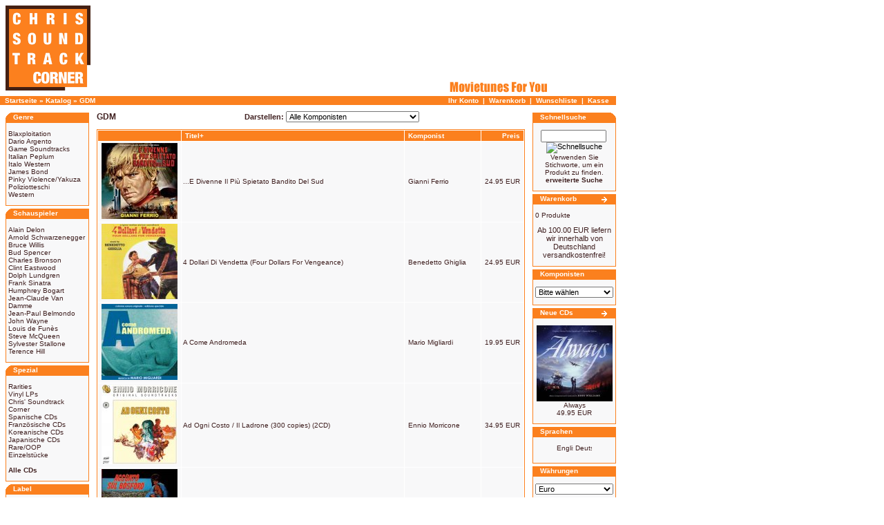

--- FILE ---
content_type: text/html
request_url: http://www.soundtrackcorner.de/gdm-c30.htm?page=1&sort=2a
body_size: 27923
content:

<!doctype html public "-//W3C//DTD HTML 4.01 Transitional//EN">
<html dir="LTR" lang="de">
<head>
 <title>GDM  - Chris' Soundtrack Corner</title>
 <meta name="Description" content="GDM" >
 <meta name="Keywords" content="GDM" >
 <meta name="robots" content="noodp" >
 <meta http-equiv="Content-Type" content="text/html; charset=iso-8859-1" >
<!-- EOF: Generated Meta Tags -->
<base href="https://www.soundtrackcorner.de/">
<link rel="stylesheet" type="text/css" href="stylesheet.css">
<meta name="google-site-verification" content="a_pJKtcyQN5x4ZhRLU-2SAXSiX8x_9Ux2WyPYlZazT8" />
</head>
<body marginwidth="0" marginheight="0" topmargin="0" bottommargin="0" leftmargin="0" rightmargin="0">
<!-- header //-->
<table border="0" width="892" cellspacing="0" cellpadding="0">
  <tr class="header">
    <td valign="middle" width="139"><a href="https://www.soundtrackcorner.de/index.htm"><img src="images/soundtrackcorner.gif" border="0" alt="Chris' Soundtrack Corner" title=" Chris' Soundtrack Corner " width="139" height="139"></a></td>
    <td valign="middle" width="503">
&nbsp;</td>
    <td align="right" valign="bottom" width="250"><img src="images/movietunes.gif" border="0" alt="Chris' Soundtrack Corner" title=" Chris' Soundtrack Corner " width="250" height="26"><td>
  </tr>
</table>
<table border="0" width="892" cellspacing="0" cellpadding="1">
  <tr class="headerNavigation">
    <td class="headerNavigation">&nbsp;&nbsp;<a href="https://www.soundtrackcorner.de/index.htm" class="headerNavigation">Startseite</a> &raquo; <a href="https://www.soundtrackcorner.de/index.htm" class="headerNavigation">Katalog</a> &raquo; <a href="https://www.soundtrackcorner.de/gdm-c30.htm" class="headerNavigation">GDM</a></td>
    <td align="right" class="headerNavigation"><a href="https://www.soundtrackcorner.de/account.htm" class="headerNavigation">Ihr Konto</a> &nbsp;|&nbsp; <a href="https://www.soundtrackcorner.de/shopping_cart.htm" class="headerNavigation">Warenkorb</a> &nbsp;|&nbsp; <a href="https://www.soundtrackcorner.de/wishlist.htm" class="headerNavigation">Wunschliste</a> &nbsp;|&nbsp; <a href="https://www.soundtrackcorner.de/checkout_shipping.htm" class="headerNavigation">Kasse</a> &nbsp;&nbsp;</td>
  </tr>
  <tr>
    <td colspan="2"><img src="images/pixel_trans.gif" border="0" alt="" width="100%" height="1"></td>
  </tr>
</table>
<!-- header_eof //-->

<!-- body //-->
<table border="0" width="900" cellspacing="3" cellpadding="3">  <tr>
    <td width="125" valign="top"><table border="0" width="125" cellspacing="0" cellpadding="2">
<!-- left_navigation //-->
<!-- categories //-->

<tr>
<td>
<table border="0" width="100%" cellspacing="0" cellpadding="0">
  <tr>
    <td height="14" class="infoBoxHeading"><img src="images/infobox/corner_left.gif" border="0" alt="" width="11" height="14"></td>
    <td width="100%" height="14" class="infoBoxHeading">Genre</td>
    <td height="14" class="infoBoxHeading" nowrap><img src="images/pixel_trans.gif" border="0" alt="" width="11" height="14"></td>
  </tr>
</table>
<table border="0" width="100%" cellspacing="0" cellpadding="1" class="infoBox">
  <tr>
    <td><table border="0" width="100%" cellspacing="0" cellpadding="3" class="infoBoxContents">
  <tr>
    <td><img src="images/pixel_trans.gif" border="0" alt="" width="100%" height="1"></td>
  </tr>
  <tr>
    <td class="boxText"><a href="https://www.soundtrackcorner.de/blaxploitation-c132.htm">Blaxploitation</a><br><a href="https://www.soundtrackcorner.de/dario-argento-c145.htm">Dario Argento</a><br><a href="https://www.soundtrackcorner.de/game-soundtracks-c151.htm">Game Soundtracks</a><br><a href="https://www.soundtrackcorner.de/italian-peplum-c147.htm">Italian Peplum</a><br><a href="https://www.soundtrackcorner.de/italian-western-c119.htm">Italo Western</a><br><a href="https://www.soundtrackcorner.de/james-bond-c142.htm">James Bond</a><br><a href="https://www.soundtrackcorner.de/pinky-violence-yakuza-c136.htm">Pinky Violence/Yakuza</a><br><a href="https://www.soundtrackcorner.de/poliziotteschi-c135.htm">Poliziotteschi</a><br><a href="https://www.soundtrackcorner.de/western-c120.htm">Western</a><br></td>
  </tr>
  <tr>
    <td><img src="images/pixel_trans.gif" border="0" alt="" width="100%" height="1"></td>
  </tr>
</table>
</td>
  </tr>
</table>

</td>
</tr>
<tr>
<td>
<table border="0" width="100%" cellspacing="0" cellpadding="0">
  <tr>
    <td height="14" class="infoBoxHeading"><img src="images/infobox/corner_left.gif" border="0" alt="" width="11" height="14"></td>
    <td width="100%" height="14" class="infoBoxHeading">Schauspieler</td>
    <td height="14" class="infoBoxHeading" nowrap><img src="images/pixel_trans.gif" border="0" alt="" width="11" height="14"></td>
  </tr>
</table>
<table border="0" width="100%" cellspacing="0" cellpadding="1" class="infoBox">
  <tr>
    <td><table border="0" width="100%" cellspacing="0" cellpadding="3" class="infoBoxContents">
  <tr>
    <td><img src="images/pixel_trans.gif" border="0" alt="" width="100%" height="1"></td>
  </tr>
  <tr>
    <td class="boxText"><a href="https://www.soundtrackcorner.de/alain-delon-c129.htm">Alain Delon</a><br><a href="https://www.soundtrackcorner.de/arnold-schwarzenegger-c134.htm">Arnold Schwarzenegger</a><br><a href="https://www.soundtrackcorner.de/bruce-willis-c153.htm">Bruce Willis</a><br><a href="https://www.soundtrackcorner.de/bud-spencer-c121.htm">Bud Spencer</a><br><a href="https://www.soundtrackcorner.de/charles-bronson-c127.htm">Charles Bronson</a><br><a href="https://www.soundtrackcorner.de/clint-eastwood-c130.htm">Clint Eastwood</a><br><a href="https://www.soundtrackcorner.de/dolph-lundgren-c144.htm">Dolph Lundgren</a><br><a href="https://www.soundtrackcorner.de/frank-sinatra-c125.htm">Frank Sinatra</a><br><a href="https://www.soundtrackcorner.de/humphrey-bogart-c126.htm">Humphrey Bogart</a><br><a href="https://www.soundtrackcorner.de/jean-claude-van-damme-c152.htm">Jean-Claude Van Damme</a><br><a href="https://www.soundtrackcorner.de/jean-paul-belmondo-c128.htm">Jean-Paul Belmondo</a><br><a href="https://www.soundtrackcorner.de/john-wayne-c123.htm">John Wayne</a><br><a href="https://www.soundtrackcorner.de/louis-de-funes-c124.htm">Louis de Funès</a><br><a href="https://www.soundtrackcorner.de/steve-mcqueen-c131.htm">Steve McQueen</a><br><a href="https://www.soundtrackcorner.de/sylvester-stallone-c133.htm">Sylvester Stallone</a><br><a href="https://www.soundtrackcorner.de/terence-hill-c122.htm">Terence Hill</a><br></td>
  </tr>
  <tr>
    <td><img src="images/pixel_trans.gif" border="0" alt="" width="100%" height="1"></td>
  </tr>
</table>
</td>
  </tr>
</table>

</td>
</tr>
<tr>
<td>
<table border="0" width="100%" cellspacing="0" cellpadding="0">
  <tr>
    <td height="14" class="infoBoxHeading"><img src="images/infobox/corner_left.gif" border="0" alt="" width="11" height="14"></td>
    <td width="100%" height="14" class="infoBoxHeading">Spezial</td>
    <td height="14" class="infoBoxHeading" nowrap><img src="images/pixel_trans.gif" border="0" alt="" width="11" height="14"></td>
  </tr>
</table>
<table border="0" width="100%" cellspacing="0" cellpadding="1" class="infoBox">
  <tr>
    <td><table border="0" width="100%" cellspacing="0" cellpadding="3" class="infoBoxContents">
  <tr>
    <td><img src="images/pixel_trans.gif" border="0" alt="" width="100%" height="1"></td>
  </tr>
  <tr>
    <td class="boxText"><a href="https://www.soundtrackcorner.de/rarities-c172.htm">Rarities</a><br><a href="https://www.soundtrackcorner.de/vinyl-lps-c143.htm">Vinyl LPs</a><br><a href="https://www.soundtrackcorner.de/chris-soundtrack-corner-c141.htm">Chris' Soundtrack Corner</a><br><a href="https://www.soundtrackcorner.de/spanish-cds-c140.htm">Spanische CDs</a><br><a href="https://www.soundtrackcorner.de/french-cds-c137.htm">Französische CDs</a><br><a href="https://www.soundtrackcorner.de/korean-cds-c99.htm">Koreanische CDs</a><br><a href="https://www.soundtrackcorner.de/japanese-cds-c63.htm">Japanische CDs</a><br><a href="https://www.soundtrackcorner.de/rare-oop-c39.htm">Rare/OOP</a><br><a href="https://www.soundtrackcorner.de/one-of-a-kind-cds-c90.htm">Einzelstücke</a><br><br><a href="http://www.soundtrackcorner.de/allprods.htm?osCsid=f750792a5abdf67d8563034056267d86"><b>Alle CDs</b></a>
</td>
  </tr>
  <tr>
    <td><img src="images/pixel_trans.gif" border="0" alt="" width="100%" height="1"></td>
  </tr>
</table>
</td>
  </tr>
</table>

</td>
</tr>
<tr>
<td>
<table border="0" width="100%" cellspacing="0" cellpadding="0">
  <tr>
    <td height="14" class="infoBoxHeading"><img src="images/infobox/corner_left.gif" border="0" alt="" width="11" height="14"></td>
    <td width="100%" height="14" class="infoBoxHeading">Label</td>
    <td height="14" class="infoBoxHeading" nowrap><img src="images/pixel_trans.gif" border="0" alt="" width="11" height="14"></td>
  </tr>
</table>
<table border="0" width="100%" cellspacing="0" cellpadding="1" class="infoBox">
  <tr>
    <td><table border="0" width="100%" cellspacing="0" cellpadding="3" class="infoBoxContents">
  <tr>
    <td><img src="images/pixel_trans.gif" border="0" alt="" width="100%" height="1"></td>
  </tr>
  <tr>
    <td class="boxText"><a href="https://www.soundtrackcorner.de/aleph-lalo-schifrin-c73.htm">Aleph (Lalo Schifrin)</a><br><a href="https://www.soundtrackcorner.de/beat-records-c66.htm">Beat Records</a><br><a href="https://www.soundtrackcorner.de/buysoundtrax-c85.htm">Buysoundtrax</a><br><a href="https://www.soundtrackcorner.de/byu-c80.htm">BYU</a><br><a href="https://www.soundtrackcorner.de/cam-c49.htm">CAM</a><br><a href="https://www.soundtrackcorner.de/cinefonia-records-c101.htm">Cinéfonia Records</a><br><a href="https://www.soundtrackcorner.de/cinevox-c36.htm">Cinevox</a><br><a href="https://www.soundtrackcorner.de/citadel-c44.htm">Citadel</a><br><a href="https://www.soundtrackcorner.de/colosseum-c100.htm">Colosseum</a><br><a href="https://www.soundtrackcorner.de/dagored-c65.htm">Dagored</a><br><a href="https://www.soundtrackcorner.de/digitmovies-c24.htm">DigitMovies</a><br><a href="https://www.soundtrackcorner.de/disques-cinemusique-c71.htm">Disques CinéMusique</a><br><a href="https://www.soundtrackcorner.de/drg-c87.htm">DRG</a><br><a href="https://www.soundtrackcorner.de/easy-tempo-c88.htm">Easy Tempo</a><br><a href="https://www.soundtrackcorner.de/film-score-monthly-c26.htm">Film Score Monthly</a><br><a href="https://www.soundtrackcorner.de/fin-de-siecle-media-c113.htm">fin de siècle media</a><br><a href="https://www.soundtrackcorner.de/gdm-c30.htm"><b>GDM</b></a><br><a href="https://www.soundtrackcorner.de/harkit-c81.htm">Harkit</a><br><a href="https://www.soundtrackcorner.de/hexacord-c38.htm">Hexacord</a><br><a href="https://www.soundtrackcorner.de/intrada-c22.htm">Intrada</a><br><a href="https://www.soundtrackcorner.de/jos-records-c114.htm">JOS Records</a><br><a href="https://www.soundtrackcorner.de/la-la-land-c23.htm">La-La Land</a><br><a href="https://www.soundtrackcorner.de/legend-c34.htm">Legend</a><br><a href="https://www.soundtrackcorner.de/mellowdrama-c82.htm">Mellowdrama</a><br><a href="https://www.soundtrackcorner.de/michael-j-lewis-promos-c75.htm">Michael J. Lewis Promos</a><br><a href="https://www.soundtrackcorner.de/monstrous-movie-music-c106.htm">Monstrous Movie Music</a><br><a href="https://www.soundtrackcorner.de/numenorean-music-c84.htm">Numenorean Music</a><br><a href="https://www.soundtrackcorner.de/percepto-c86.htm">Percepto</a><br><a href="https://www.soundtrackcorner.de/perseverance-c74.htm">Perseverance</a><br><a href="https://www.soundtrackcorner.de/playtime-c89.htm">Playtime</a><br><a href="https://www.soundtrackcorner.de/prometheus-c25.htm">Prometheus</a><br><a href="https://www.soundtrackcorner.de/rai-trade-c41.htm">Rai Trade</a><br><a href="https://www.soundtrackcorner.de/rca-c29.htm">RCA</a><br><a href="https://www.soundtrackcorner.de/rca-spain-c111.htm">RCA Spain</a><br><a href="https://www.soundtrackcorner.de/retrograde-c64.htm">Retrograde</a><br><a href="https://www.soundtrackcorner.de/sae-c103.htm">SAE</a><br><a href="https://www.soundtrackcorner.de/saimel-c31.htm">Saimel</a><br><a href="https://www.soundtrackcorner.de/screentrax-c35.htm">ScreenTrax</a><br><a href="https://www.soundtrackcorner.de/silva-screen-c98.htm">Silva Screen</a><br><a href="https://www.soundtrackcorner.de/tadlow-music-c102.htm">Tadlow Music</a><br><a href="https://www.soundtrackcorner.de/tiliqua-records-c107.htm">Tiliqua Records</a><br><a href="https://www.soundtrackcorner.de/universal-france-c60.htm">Universal France</a><br><a href="https://www.soundtrackcorner.de/varese-sarabande-c32.htm">Varèse Sarabande</a><br><a href="https://www.soundtrackcorner.de/varese-sarabande-club-c27.htm">Varèse Sarabande Club</a><br><a href="https://www.soundtrackcorner.de/warner-c78.htm">Warner</a><br></td>
  </tr>
  <tr>
    <td><img src="images/pixel_trans.gif" border="0" alt="" width="100%" height="1"></td>
  </tr>
</table>
</td>
  </tr>
</table>

</td>
</tr>
<tr>
<td>
<table border="0" width="100%" cellspacing="0" cellpadding="0">
  <tr>
    <td height="14" class="infoBoxHeading"><img src="images/infobox/corner_left.gif" border="0" alt="" width="11" height="14"></td>
    <td width="100%" height="14" class="infoBoxHeading">Weitere Label</td>
    <td height="14" class="infoBoxHeading" nowrap><img src="images/pixel_trans.gif" border="0" alt="" width="11" height="14"></td>
  </tr>
</table>
<table border="0" width="100%" cellspacing="0" cellpadding="1" class="infoBox">
  <tr>
    <td><table border="0" width="100%" cellspacing="0" cellpadding="3" class="infoBoxContents">
  <tr>
    <td><img src="images/pixel_trans.gif" border="0" alt="" width="100%" height="1"></td>
  </tr>
  <tr>
    <td class="boxText"><a href="https://www.soundtrackcorner.de/alhambra-c150.htm">Alhambra</a><br><a href="https://www.soundtrackcorner.de/all-score-media-c138.htm">All Score Media</a><br><a href="https://www.soundtrackcorner.de/bear-family-records-c155.htm">Bear Family Records</a><br><a href="https://www.soundtrackcorner.de/caldera-records-c165.htm">Caldera Records</a><br><a href="https://www.soundtrackcorner.de/cam-sugar-c162.htm">CAM Sugar</a><br><a href="https://www.soundtrackcorner.de/cometa-c159.htm">Cometa</a><br><a href="https://www.soundtrackcorner.de/dutton-vocalion-c157.htm">Dutton Vocalion</a><br><a href="https://www.soundtrackcorner.de/edipan-c116.htm">EdiPan</a><br><a href="https://www.soundtrackcorner.de/hitchcock-media-c156.htm">Hitchcock Media</a><br><a href="https://www.soundtrackcorner.de/hollywood-records-c77.htm">Hollywood Records</a><br><a href="https://www.soundtrackcorner.de/howlin-wolf-records-c164.htm">Howlin' Wolf Records</a><br><a href="https://www.soundtrackcorner.de/image-music-c96.htm">Image Music</a><br><a href="https://www.soundtrackcorner.de/koenigskinder-c158.htm">Königskinder</a><br><a href="https://www.soundtrackcorner.de/kritzerland-c154.htm">Kritzerland</a><br><a href="https://www.soundtrackcorner.de/kronos-records-c163.htm">Kronos Records</a><br><a href="https://www.soundtrackcorner.de/label-x-c95.htm">Label "X"</a><br><a href="https://www.soundtrackcorner.de/lakeshore-c148.htm">Lakeshore</a><br><a href="https://www.soundtrackcorner.de/mask-c37.htm">Mask</a><br><a href="https://www.soundtrackcorner.de/movie-score-media-c139.htm">Movie Score Media</a><br><a href="https://www.soundtrackcorner.de/music-box-records-c160.htm">Music Box Records</a><br><a href="https://www.soundtrackcorner.de/network-c149.htm">Network</a><br><a href="https://www.soundtrackcorner.de/new-line-records-c79.htm">New Line Records</a><br><a href="https://www.soundtrackcorner.de/quartet-records-c161.htm">Quartet Records</a><br><a href="https://www.soundtrackcorner.de/rosetta-records-c169.htm">Rosetta Records</a><br><a href="https://www.soundtrackcorner.de/southern-cross-didgeridoo-c94.htm">Southern Cross/Didgeridoo</a><br><a href="https://www.soundtrackcorner.de/spheris-records-c146.htm">Spheris Records</a><br><a href="https://www.soundtrackcorner.de/trunk-records-c115.htm">Trunk Records</a><br><a href="https://www.soundtrackcorner.de/waxwork-c171.htm">Waxwork</a><br></td>
  </tr>
  <tr>
    <td><img src="images/pixel_trans.gif" border="0" alt="" width="100%" height="1"></td>
  </tr>
</table>
</td>
  </tr>
</table>

</td>
</tr>
<!-- categories_eof //-->
<!-- information //-->
          <tr>
            <td>
<table border="0" width="100%" cellspacing="0" cellpadding="0">
  <tr>
    <td height="14" class="infoBoxHeading"><img src="images/infobox/corner_right_left.gif" border="0" alt="" width="11" height="14"></td>
    <td width="100%" height="14" class="infoBoxHeading">Informationen</td>
    <td height="14" class="infoBoxHeading" nowrap><img src="images/pixel_trans.gif" border="0" alt="" width="11" height="14"></td>
  </tr>
</table>
<table border="0" width="100%" cellspacing="0" cellpadding="1" class="infoBox">
  <tr>
    <td><table border="0" width="100%" cellspacing="0" cellpadding="3" class="infoBoxContents">
  <tr>
    <td><img src="images/pixel_trans.gif" border="0" alt="" width="100%" height="1"></td>
  </tr>
  <tr>
    <td class="boxText"><a href="https://www.soundtrackcorner.de/statement.htm">Statement</a><br><a href="https://www.soundtrackcorner.de/shipping.htm">Liefer- und<br>&nbsp;Versandkosten</a><br><a href="https://www.soundtrackcorner.de/conditions.htm">Unsere AGB's</a><br><a href="https://www.soundtrackcorner.de/impressum.htm">Impressum</a><br><a href="https://www.soundtrackcorner.de/contact_us.htm">Kontakt</a></td>
  </tr>
  <tr>
    <td><img src="images/pixel_trans.gif" border="0" alt="" width="100%" height="1"></td>
  </tr>
</table>
</td>
  </tr>
</table>
            </td>
          </tr>
<!-- information_eof //-->
<!-- left_navigation_eof //-->
    </table></td>
<!-- body_text //-->
    <td width="100%" valign="top"><table border="0" width="100%" cellspacing="0" cellpadding="0">
      <tr>
        <td><table border="0" width="100%" cellspacing="0" cellpadding="0">
          <tr>
            <td class="pageHeading">GDM</td>
            <td align="center" class="main"><form name="filter" action="index.php" method="get"><b>Darstellen:</b>&nbsp;<input type="hidden" name="cPath" value="30"><input type="hidden" name="sort" value="2a"><select name="filter_id" onchange="this.form.submit()"><option value="" SELECTED>Alle Komponisten</option><option value="519">Alberto Verrecchia</option><option value="281">Angelo Francesco Lavagnino</option><option value="94">Armando Trovaioli</option><option value="200">Benedetto Ghiglia</option><option value="710">Bruno Zambrini</option><option value="130">Carlo Rustichelli</option><option value="283">Carlo Savina</option><option value="692">Daniele Patucchi</option><option value="797">Edda Dell&#039;Orso</option><option value="1051">Eduardo Cruz & Arturo Annecchino</option><option value="18">Ennio Morricone</option><option value="221">Fiorenzo Carpi</option><option value="96">Francesco De Masi</option><option value="550">Franco Piersanti</option><option value="290">Fred Bongusto</option><option value="553">Gato Barbieri</option><option value="166">Giancarlo Bigazzi</option><option value="396">Gianni Dell&#039;Orso</option><option value="32">Gianni Ferrio</option><option value="355">Gianni Marchetti</option><option value="896">Gioacchino Angelo</option><option value="447">Giovanni Fusco</option><option value="82">Guido & Maurizio De Angelis</option><option value="920">John Ireson & Weyman L. Parham</option><option value="20">Luis Enriquez Bacalov</option><option value="124">Marcello Giombini</option><option value="289">Mario Migliardi</option><option value="356">Nico Fidenco</option><option value="287">Nino Oliviero</option><option value="31">Nino Rota</option><option value="571">Paolo Vivaldi</option><option value="1040">Pasquale Catalano</option><option value="21">Piero Piccioni</option><option value="236">Piero Umiliani</option><option value="223">Pivio & Aldo De Scalzi</option><option value="19">Riz Ortolani</option><option value="364">Robby Poitevin</option><option value="154">Roberto Pregadio</option><option value="125">Stelvio Cipriani</option></select></form></td>
           <td align="right"></td>
          </tr>
                  </table></td>
      </tr>
      <tr>
        <td><img src="images/pixel_trans.gif" border="0" alt="" width="100%" height="10"></td>
      </tr>
      <tr>
        <td><table border="0" width="100%" cellspacing="0" cellpadding="2" class="productListing">
  <tr>
    <td align="center" class="productListing-heading">&nbsp;&nbsp;</td>
    <td class="productListing-heading">&nbsp;<a href="https://www.soundtrackcorner.de/gdm-c30.htm?page=1&sort=2d" title="Sortierung der Artikel ist absteigend nach Titel" class="productListing-heading">Titel+</a>&nbsp;</td>
    <td class="productListing-heading">&nbsp;<a href="https://www.soundtrackcorner.de/gdm-c30.htm?page=1&sort=3a" title="Sortierung der Artikel ist aufsteigend nach Komponist" class="productListing-heading">Komponist</a>&nbsp;</td>
    <td align="right" class="productListing-heading">&nbsp;<a href="https://www.soundtrackcorner.de/gdm-c30.htm?page=1&sort=4a" title="Sortierung der Artikel ist aufsteigend nach Preis" class="productListing-heading">Preis</a>&nbsp;</td>
  </tr>
  <tr class="productListing-odd">
    <td align="center" class="productListing-data">&nbsp;<a href="https://www.soundtrackcorner.de/e-divenne-il-piu-spietato-bandito-del-sud-p5524.htm"><img src="images/divenne_spietato_GDM4159.jpg" border="0" alt="...E Divenne Il Più Spietato Bandito Del Sud" title=" ...E Divenne Il Più Spietato Bandito Del Sud " width="110" height="110"></a>&nbsp;</td>
    <td class="productListing-data"><a href="https://www.soundtrackcorner.de/e-divenne-il-piu-spietato-bandito-del-sud-p5524.htm">...E Divenne Il Più Spietato Bandito Del Sud</a>&nbsp;</td>
    <td class="productListing-data">&nbsp;<a href="https://www.soundtrackcorner.de/gianni-ferrio-m32.htm">Gianni Ferrio</a>&nbsp;</td>
    <td align="right" class="productListing-data">&nbsp;24.95&nbsp;EUR&nbsp;</td>
  </tr>
  <tr class="productListing-even">
    <td align="center" class="productListing-data">&nbsp;<a href="https://www.soundtrackcorner.de/4-dollari-di-vendetta-four-dollars-for-vengeance-p3330.htm"><img src="images/GDM4126.jpg" border="0" alt="4 Dollari Di Vendetta (Four Dollars For Vengeance)" title=" 4 Dollari Di Vendetta (Four Dollars For Vengeance) " width="110" height="109"></a>&nbsp;</td>
    <td class="productListing-data"><a href="https://www.soundtrackcorner.de/4-dollari-di-vendetta-four-dollars-for-vengeance-p3330.htm">4 Dollari Di Vendetta (Four Dollars For Vengeance)</a>&nbsp;</td>
    <td class="productListing-data">&nbsp;<a href="https://www.soundtrackcorner.de/benedetto-ghiglia-m200.htm">Benedetto Ghiglia</a>&nbsp;</td>
    <td align="right" class="productListing-data">&nbsp;24.95&nbsp;EUR&nbsp;</td>
  </tr>
  <tr class="productListing-odd">
    <td align="center" class="productListing-data">&nbsp;<a href="https://www.soundtrackcorner.de/a-come-andromeda-p3425.htm"><img src="images/come_andromeda_CDCLUB7069.jpg" border="0" alt="A Come Andromeda" title=" A Come Andromeda " width="110" height="110"></a>&nbsp;</td>
    <td class="productListing-data"><a href="https://www.soundtrackcorner.de/a-come-andromeda-p3425.htm">A Come Andromeda</a>&nbsp;</td>
    <td class="productListing-data">&nbsp;<a href="https://www.soundtrackcorner.de/mario-migliardi-m289.htm">Mario Migliardi</a>&nbsp;</td>
    <td align="right" class="productListing-data">&nbsp;19.95&nbsp;EUR&nbsp;</td>
  </tr>
  <tr class="productListing-even">
    <td align="center" class="productListing-data">&nbsp;<a href="https://www.soundtrackcorner.de/ad-ogni-costo-p6977.htm"><img src="images/ad_ogni_costo_GDM03216.jpg" border="0" alt="Ad Ogni Costo / Il Ladrone (300 copies) (2CD)" title=" Ad Ogni Costo / Il Ladrone (300 copies) (2CD) " width="110" height="115"></a>&nbsp;</td>
    <td class="productListing-data"><a href="https://www.soundtrackcorner.de/ad-ogni-costo-p6977.htm">Ad Ogni Costo / Il Ladrone (300 copies) (2CD)</a>&nbsp;</td>
    <td class="productListing-data">&nbsp;<a href="https://www.soundtrackcorner.de/ennio-morricone-m18.htm">Ennio Morricone</a>&nbsp;</td>
    <td align="right" class="productListing-data">&nbsp;34.95&nbsp;EUR&nbsp;</td>
  </tr>
  <tr class="productListing-odd">
    <td align="center" class="productListing-data">&nbsp;<a href="https://www.soundtrackcorner.de/agguato-sul-bosforo-p6203.htm"><img src="images/agguato_bosforo_GDM4323.jpg" border="0" alt="Agguato Sul Bosforo" title=" Agguato Sul Bosforo " width="110" height="114"></a>&nbsp;</td>
    <td class="productListing-data"><a href="https://www.soundtrackcorner.de/agguato-sul-bosforo-p6203.htm">Agguato Sul Bosforo</a>&nbsp;</td>
    <td class="productListing-data">&nbsp;<a href="https://www.soundtrackcorner.de/stelvio-cipriani-m125.htm">Stelvio Cipriani</a>&nbsp;</td>
    <td align="right" class="productListing-data">&nbsp;20.95&nbsp;EUR&nbsp;</td>
  </tr>
  <tr class="productListing-even">
    <td align="center" class="productListing-data">&nbsp;<a href="https://www.soundtrackcorner.de/anni-felici-p6171.htm"><img src="images/anni_felici_GDM4322.jpg" border="0" alt="Anni Felici" title=" Anni Felici " width="110" height="110"></a>&nbsp;</td>
    <td class="productListing-data"><a href="https://www.soundtrackcorner.de/anni-felici-p6171.htm">Anni Felici</a>&nbsp;</td>
    <td class="productListing-data">&nbsp;<a href="https://www.soundtrackcorner.de/franco-piersanti-m550.htm">Franco Piersanti</a>&nbsp;</td>
    <td align="right" class="productListing-data">&nbsp;19.95&nbsp;EUR&nbsp;</td>
  </tr>
  <tr class="productListing-odd">
    <td align="center" class="productListing-data">&nbsp;<a href="https://www.soundtrackcorner.de/baleari-operazione-oro-p5311.htm"><img src="images/baleari_operazione_oro_GDM7116.jpg" border="0" alt="Baleari Operazione Oro" title=" Baleari Operazione Oro " width="110" height="110"></a>&nbsp;</td>
    <td class="productListing-data"><a href="https://www.soundtrackcorner.de/baleari-operazione-oro-p5311.htm">Baleari Operazione Oro</a>&nbsp;</td>
    <td class="productListing-data">&nbsp;<a href="https://www.soundtrackcorner.de/benedetto-ghiglia-m200.htm">Benedetto Ghiglia</a>&nbsp;</td>
    <td align="right" class="productListing-data">&nbsp;19.95&nbsp;EUR&nbsp;</td>
  </tr>
  <tr class="productListing-even">
    <td align="center" class="productListing-data">&nbsp;<a href="https://www.soundtrackcorner.de/ballata-per-un-pistolero-p590.htm"><img src="images/ballata_per_un_pistolero_GDM.jpg" border="0" alt="Ballata Per Un Pistolero" title=" Ballata Per Un Pistolero " width="110" height="111"></a>&nbsp;</td>
    <td class="productListing-data"><a href="https://www.soundtrackcorner.de/ballata-per-un-pistolero-p590.htm">Ballata Per Un Pistolero</a>&nbsp;</td>
    <td class="productListing-data">&nbsp;<a href="https://www.soundtrackcorner.de/marcello-giombini-m124.htm">Marcello Giombini</a>&nbsp;</td>
    <td align="right" class="productListing-data">&nbsp;24.95&nbsp;EUR&nbsp;</td>
  </tr>
  <tr class="productListing-odd">
    <td align="center" class="productListing-data">&nbsp;<a href="https://www.soundtrackcorner.de/bisturi-la-mafia-bianca-p5969.htm"><img src="images/bisturi_GDM4313.jpg" border="0" alt="Bisturi La Mafia Bianca / Sequestro Di Persona" title=" Bisturi La Mafia Bianca / Sequestro Di Persona " width="110" height="110"></a>&nbsp;</td>
    <td class="productListing-data"><a href="https://www.soundtrackcorner.de/bisturi-la-mafia-bianca-p5969.htm">Bisturi La Mafia Bianca / Sequestro Di Persona</a>&nbsp;</td>
    <td class="productListing-data">&nbsp;<a href="https://www.soundtrackcorner.de/riz-ortolani-m19.htm">Riz Ortolani</a>&nbsp;</td>
    <td align="right" class="productListing-data">&nbsp;19.95&nbsp;EUR&nbsp;</td>
  </tr>
  <tr class="productListing-even">
    <td align="center" class="productListing-data">&nbsp;<a href="https://www.soundtrackcorner.de/black-killer-p5725.htm"><img src="images/black_killer_GDM4161.jpg" border="0" alt="Black Killer" title=" Black Killer " width="110" height="111"></a>&nbsp;</td>
    <td class="productListing-data"><a href="https://www.soundtrackcorner.de/black-killer-p5725.htm">Black Killer</a>&nbsp;</td>
    <td class="productListing-data">&nbsp;<a href="https://www.soundtrackcorner.de/daniele-patucchi-m692.htm">Daniele Patucchi</a>&nbsp;</td>
    <td align="right" class="productListing-data">&nbsp;24.95&nbsp;EUR&nbsp;</td>
  </tr>
  <tr class="productListing-odd">
    <td align="center" class="productListing-data">&nbsp;<a href="https://www.soundtrackcorner.de/cera-una-volta-il-west-once-upon-a-time-in-the-west-p597.htm"><img src="images/c_era_volta_west_GDM2062B.jpg" border="0" alt="C'Era Una Volta Il West (Once Upon A Time In The West) (Expanded Edition with 27 Tracks)" title=" C'Era Una Volta Il West (Once Upon A Time In The West) (Expanded Edition with 27 Tracks) " width="110" height="110"></a>&nbsp;</td>
    <td class="productListing-data"><a href="https://www.soundtrackcorner.de/cera-una-volta-il-west-once-upon-a-time-in-the-west-p597.htm">C'Era Una Volta Il West (Once Upon A Time In The West) (Expanded Edition with 27 Tracks)</a>&nbsp;</td>
    <td class="productListing-data">&nbsp;<a href="https://www.soundtrackcorner.de/ennio-morricone-m18.htm">Ennio Morricone</a>&nbsp;</td>
    <td align="right" class="productListing-data">&nbsp;19.95&nbsp;EUR&nbsp;</td>
  </tr>
  <tr class="productListing-even">
    <td align="center" class="productListing-data">&nbsp;<a href="https://www.soundtrackcorner.de/caccia-ai-violenti-one-step-to-hell-p5726.htm"><img src="images/one_step_GDM4162.jpg" border="0" alt="Caccia Ai Violenti (One Step To Hell)" title=" Caccia Ai Violenti (One Step To Hell) " width="110" height="111"></a>&nbsp;</td>
    <td class="productListing-data"><a href="https://www.soundtrackcorner.de/caccia-ai-violenti-one-step-to-hell-p5726.htm">Caccia Ai Violenti (One Step To Hell)</a>&nbsp;</td>
    <td class="productListing-data">&nbsp;<a href="https://www.soundtrackcorner.de/gianni-marchetti-m355.htm">Gianni Marchetti</a>&nbsp;</td>
    <td align="right" class="productListing-data">&nbsp;24.95&nbsp;EUR&nbsp;</td>
  </tr>
  <tr class="productListing-odd">
    <td align="center" class="productListing-data">&nbsp;<a href="https://www.soundtrackcorner.de/canone-inverso-p5866.htm"><img src="images/canone_inverso_GDM4306.jpg" border="0" alt="Canone Inverso" title=" Canone Inverso " width="110" height="111"></a>&nbsp;</td>
    <td class="productListing-data"><a href="https://www.soundtrackcorner.de/canone-inverso-p5866.htm">Canone Inverso</a>&nbsp;</td>
    <td class="productListing-data">&nbsp;<a href="https://www.soundtrackcorner.de/ennio-morricone-m18.htm">Ennio Morricone</a>&nbsp;</td>
    <td align="right" class="productListing-data">&nbsp;22.95&nbsp;EUR&nbsp;</td>
  </tr>
  <tr class="productListing-even">
    <td align="center" class="productListing-data">&nbsp;<a href="https://www.soundtrackcorner.de/colpo-di-mano-explosion-p6160.htm"><img src="images/colpo_mano_GDM4171.jpg" border="0" alt="Colpo Di Mano (Explosion)" title=" Colpo Di Mano (Explosion) " width="110" height="110"></a>&nbsp;</td>
    <td class="productListing-data"><a href="https://www.soundtrackcorner.de/colpo-di-mano-explosion-p6160.htm">Colpo Di Mano (Explosion)</a>&nbsp;</td>
    <td class="productListing-data">&nbsp;<a href="https://www.soundtrackcorner.de/gianni-marchetti-m355.htm">Gianni Marchetti</a>&nbsp;</td>
    <td align="right" class="productListing-data">&nbsp;24.95&nbsp;EUR&nbsp;</td>
  </tr>
  <tr class="productListing-odd">
    <td align="center" class="productListing-data">&nbsp;<a href="https://www.soundtrackcorner.de/colpo-gobbo-allitaliana-p4320.htm"><img src="images/colpo_gobbo_GDMCDCLUB7095.jpg" border="0" alt="Colpo Gobbo All'Italiana" title=" Colpo Gobbo All'Italiana " width="110" height="110"></a>&nbsp;</td>
    <td class="productListing-data"><a href="https://www.soundtrackcorner.de/colpo-gobbo-allitaliana-p4320.htm">Colpo Gobbo All'Italiana</a>&nbsp;</td>
    <td class="productListing-data">&nbsp;<a href="https://www.soundtrackcorner.de/piero-umiliani-m236.htm">Piero Umiliani</a>&nbsp;</td>
    <td align="right" class="productListing-data">&nbsp;19.95&nbsp;EUR&nbsp;</td>
  </tr>
  <tr class="productListing-even">
    <td align="center" class="productListing-data">&nbsp;<a href="https://www.soundtrackcorner.de/detenuto-in-attesa-di-giudizio-p802.htm"><img src="images/detenuto_in_attesa_CDCLUB_7030.jpg" border="0" alt="Detenuto In Attesa Di Giudizio" title=" Detenuto In Attesa Di Giudizio " width="110" height="108"></a>&nbsp;</td>
    <td class="productListing-data"><a href="https://www.soundtrackcorner.de/detenuto-in-attesa-di-giudizio-p802.htm">Detenuto In Attesa Di Giudizio</a>&nbsp;</td>
    <td class="productListing-data">&nbsp;<a href="https://www.soundtrackcorner.de/carlo-rustichelli-m130.htm">Carlo Rustichelli</a>&nbsp;</td>
    <td align="right" class="productListing-data">&nbsp;19.95&nbsp;EUR&nbsp;</td>
  </tr>
  <tr class="productListing-odd">
    <td align="center" class="productListing-data">&nbsp;<a href="https://www.soundtrackcorner.de/dinamite-jim-p4597.htm"><img src="images/dinamite_jim_GDM4141.jpg" border="0" alt="Dinamite Jim" title=" Dinamite Jim " width="110" height="110"></a>&nbsp;</td>
    <td class="productListing-data"><a href="https://www.soundtrackcorner.de/dinamite-jim-p4597.htm">Dinamite Jim</a>&nbsp;</td>
    <td class="productListing-data">&nbsp;<a href="https://www.soundtrackcorner.de/nico-fidenco-m356.htm">Nico Fidenco</a>&nbsp;</td>
    <td align="right" class="productListing-data">&nbsp;24.95&nbsp;EUR&nbsp;</td>
  </tr>
  <tr class="productListing-even">
    <td align="center" class="productListing-data">&nbsp;<a href="https://www.soundtrackcorner.de/dio-non-paga-il-sabato-kill-the-wicked-p3907.htm"><img src="images/dio_non_paga_sabato_GDM4131.jpg" border="0" alt="Dio Non Paga Il Sabato (Kill the Wicked!)" title=" Dio Non Paga Il Sabato (Kill the Wicked!) " width="110" height="109"></a>&nbsp;</td>
    <td class="productListing-data"><a href="https://www.soundtrackcorner.de/dio-non-paga-il-sabato-kill-the-wicked-p3907.htm">Dio Non Paga Il Sabato (Kill the Wicked!)</a>&nbsp;</td>
    <td class="productListing-data">&nbsp;<a href="https://www.soundtrackcorner.de/angelo-francesco-lavagnino-m281.htm">Angelo Francesco Lavagnino</a>&nbsp;</td>
    <td align="right" class="productListing-data">&nbsp;24.95&nbsp;EUR&nbsp;</td>
  </tr>
  <tr class="productListing-odd">
    <td align="center" class="productListing-data">&nbsp;<a href="https://www.soundtrackcorner.de/django-expanded-p5789.htm"><img src="images/django_GDM4303.jpg" border="0" alt="Django (Expanded)" title=" Django (Expanded) " width="110" height="110"></a>&nbsp;</td>
    <td class="productListing-data"><a href="https://www.soundtrackcorner.de/django-expanded-p5789.htm">Django (Expanded)</a>&nbsp;</td>
    <td class="productListing-data">&nbsp;<a href="https://www.soundtrackcorner.de/luis-enriquez-bacalov-m20.htm">Luis Enriquez Bacalov</a>&nbsp;</td>
    <td align="right" class="productListing-data">&nbsp;19.95&nbsp;EUR&nbsp;</td>
  </tr>
  <tr class="productListing-even">
    <td align="center" class="productListing-data">&nbsp;<a href="https://www.soundtrackcorner.de/djurado-johnny-golden-poker-p4759.htm"><img src="images/djurado_GDM4143.jpg" border="0" alt="Djurado (Johnny Golden Poker)" title=" Djurado (Johnny Golden Poker) " width="110" height="110"></a>&nbsp;</td>
    <td class="productListing-data"><a href="https://www.soundtrackcorner.de/djurado-johnny-golden-poker-p4759.htm">Djurado (Johnny Golden Poker)</a>&nbsp;</td>
    <td class="productListing-data">&nbsp;<a href="https://www.soundtrackcorner.de/gianni-ferrio-m32.htm">Gianni Ferrio</a>&nbsp;</td>
    <td align="right" class="productListing-data">&nbsp;24.95&nbsp;EUR&nbsp;</td>
  </tr>
  <tr class="productListing-odd">
    <td align="center" class="productListing-data">&nbsp;<a href="https://www.soundtrackcorner.de/edda-dellorso-sogni-di-bambina-p3794.htm"><img src="images/edda_dell_orso_GDM4015.JPG" border="0" alt="Edda Dell'Orso: Sogni Di Bambina" title=" Edda Dell'Orso: Sogni Di Bambina " width="110" height="110"></a>&nbsp;</td>
    <td class="productListing-data"><a href="https://www.soundtrackcorner.de/edda-dellorso-sogni-di-bambina-p3794.htm">Edda Dell'Orso: Sogni Di Bambina</a>&nbsp;</td>
    <td class="productListing-data">&nbsp;<a href="https://www.soundtrackcorner.de/edda-dellorso-m797.htm">Edda Dell'Orso</a>&nbsp;</td>
    <td align="right" class="productListing-data">&nbsp;19.95&nbsp;EUR&nbsp;</td>
  </tr>
  <tr class="productListing-even">
    <td align="center" class="productListing-data">&nbsp;<a href="https://www.soundtrackcorner.de/ehi-amigo-sei-morto-p5727.htm"><img src="images/ehi_amigo_GDM4163.jpg" border="0" alt="Ehi Amigo... Sei Morto!" title=" Ehi Amigo... Sei Morto! " width="110" height="110"></a>&nbsp;</td>
    <td class="productListing-data"><a href="https://www.soundtrackcorner.de/ehi-amigo-sei-morto-p5727.htm">Ehi Amigo... Sei Morto!</a>&nbsp;</td>
    <td class="productListing-data">&nbsp;<a href="https://www.soundtrackcorner.de/carlo-savina-m283.htm">Carlo Savina</a>&nbsp;</td>
    <td align="right" class="productListing-data">&nbsp;24.95&nbsp;EUR&nbsp;</td>
  </tr>
  <tr class="productListing-odd">
    <td align="center" class="productListing-data">&nbsp;<a href="https://www.soundtrackcorner.de/el-rojo-p5385.htm"><img src="images/rojo_GDM4156.jpg" border="0" alt="El Rojo" title=" El Rojo " width="110" height="110"></a>&nbsp;</td>
    <td class="productListing-data"><a href="https://www.soundtrackcorner.de/el-rojo-p5385.htm">El Rojo</a>&nbsp;</td>
    <td class="productListing-data">&nbsp;<a href="https://www.soundtrackcorner.de/benedetto-ghiglia-m200.htm">Benedetto Ghiglia</a>&nbsp;</td>
    <td align="right" class="productListing-data">&nbsp;24.95&nbsp;EUR&nbsp;</td>
  </tr>
  <tr class="productListing-even">
    <td align="center" class="productListing-data">&nbsp;<a href="https://www.soundtrackcorner.de/faccia-a-faccia-p7555.htm"><img src="images/faccia_faccia_GDM2102.jpg" border="0" alt="Faccia A Faccia" title=" Faccia A Faccia " width="110" height="111"></a>&nbsp;</td>
    <td class="productListing-data"><a href="https://www.soundtrackcorner.de/faccia-a-faccia-p7555.htm">Faccia A Faccia</a>&nbsp;</td>
    <td class="productListing-data">&nbsp;<a href="https://www.soundtrackcorner.de/ennio-morricone-m18.htm">Ennio Morricone</a>&nbsp;</td>
    <td align="right" class="productListing-data">&nbsp;19.95&nbsp;EUR&nbsp;</td>
  </tr>
  <tr class="productListing-odd">
    <td align="center" class="productListing-data">&nbsp;<a href="https://www.soundtrackcorner.de/ferzan-ozpetek-original-movie-soundtracks-p3079.htm"><img src="images/ferzan_ozpetek_GDM4016.jpg" border="0" alt="Ferzan Ozpetek: Original Movie Soundtracks" title=" Ferzan Ozpetek: Original Movie Soundtracks " width="110" height="111"></a>&nbsp;</td>
    <td class="productListing-data"><a href="https://www.soundtrackcorner.de/ferzan-ozpetek-original-movie-soundtracks-p3079.htm">Ferzan Ozpetek: Original Movie Soundtracks</a>&nbsp;</td>
    <td class="productListing-data">&nbsp;<a href="https://www.soundtrackcorner.de/pivio--aldo-de-scalzi-m223.htm">Pivio & Aldo De Scalzi</a>&nbsp;</td>
    <td align="right" class="productListing-data">&nbsp;19.95&nbsp;EUR&nbsp;</td>
  </tr>
</table>
<table border="0" width="100%" cellspacing="0" cellpadding="2">
  <tr>
    <td class="smallText">angezeigte Produkte: <b>1</b> bis <b>25</b> (von <b>95</b> insgesamt)</td>
    <td class="smallText" align="right">Seiten: &nbsp;<b>1</b>&nbsp;&nbsp;<a href="https://www.soundtrackcorner.de/gdm-c30.htm?sort=2a&page=2" class="pageResults" title=" Seite 2 "><u>2</u></a>&nbsp;&nbsp;<a href="https://www.soundtrackcorner.de/gdm-c30.htm?sort=2a&page=3" class="pageResults" title=" Seite 3 "><u>3</u></a>&nbsp;&nbsp;<a href="https://www.soundtrackcorner.de/gdm-c30.htm?sort=2a&page=4" class="pageResults" title=" Seite 4 "><u>4</u></a>&nbsp;&nbsp;<a href="https://www.soundtrackcorner.de/gdm-c30.htm?sort=2a&page=2" class="pageResults" title=" n&auml;chste Seite "><u>[n&auml;chste&nbsp;&gt;&gt;]</u></a>&nbsp;</td>
  </tr>
</table>
</td>
      </tr>
    </table></td>
<!-- body_text_eof //-->
    <td width="125" valign="top"><table border="0" width="125" cellspacing="0" cellpadding="2">
<!-- right_navigation //-->
<!-- search //-->
          <tr>
            <td>
<table border="0" width="100%" cellspacing="0" cellpadding="0">
  <tr>
    <td height="14" class="infoBoxHeading"><img src="images/infobox/corner_right_left.gif" border="0" alt="" width="11" height="14"></td>
    <td width="100%" height="14" class="infoBoxHeading">Schnellsuche</td>
    <td height="14" class="infoBoxHeading" nowrap><img src="images/infobox/corner_right.gif" border="0" alt="" width="11" height="14"></td>
  </tr>
</table>
<table border="0" width="100%" cellspacing="0" cellpadding="1" class="infoBox">
  <tr>
    <td><table border="0" width="100%" cellspacing="0" cellpadding="3" class="infoBoxContents">
  <tr>
    <td><img src="images/pixel_trans.gif" border="0" alt="" width="100%" height="1"></td>
  </tr>
  <tr>
    <td align="center" class="boxText"><form name="quick_find" action="http://www.soundtrackcorner.de/advanced_search_result.php" method="get"><input type="text" name="keywords" size="10" maxlength="30" style="width: 95px">&nbsp;<input type="image" src="includes/languages/german/images/buttons/button_quick_find.gif" border="0" alt="Schnellsuche" title=" Schnellsuche "><br>Verwenden Sie Stichworte, um ein Produkt zu finden.<br><a href="https://www.soundtrackcorner.de/advanced_search.htm"><b>erweiterte Suche</b></a></form></td>
  </tr>
  <tr>
    <td><img src="images/pixel_trans.gif" border="0" alt="" width="100%" height="1"></td>
  </tr>
</table>
</td>
  </tr>
</table>
            </td>
          </tr>
<!-- search_eof //-->
<!-- shopping_cart //-->
          <tr>
            <td>
<table border="0" width="100%" cellspacing="0" cellpadding="0">
  <tr>
    <td height="14" class="infoBoxHeading"><img src="images/infobox/corner_right_left.gif" border="0" alt="" width="11" height="14"></td>
    <td width="100%" height="14" class="infoBoxHeading">Warenkorb</td>
    <td height="14" class="infoBoxHeading" nowrap><a href="https://www.soundtrackcorner.de/shopping_cart.htm"><img src="images/infobox/arrow_right.gif" border="0" alt="Zeige mehr" title=" Zeige mehr " width="12" height="12"></a><img src="images/pixel_trans.gif" border="0" alt="" width="11" height="14"></td>
  </tr>
</table>
<table border="0" width="100%" cellspacing="0" cellpadding="1" class="infoBox">
  <tr>
    <td><table border="0" width="100%" cellspacing="0" cellpadding="3" class="infoBoxContents">
  <tr>
    <td><img src="images/pixel_trans.gif" border="0" alt="" width="100%" height="1"></td>
  </tr>
  <tr>
    <td class="boxText">0 Produkte</td>
  </tr>
  <tr>
    <td class="boxText"><table border="0" cellpadding="0" cellspacing="0" width="100%"><tr><td><img src="images/pixel_trans.gif" border="0" alt="" width="100%" height="4"></td></tr><tr><td class="smalltext" align="center">Ab 100.00&nbsp;EUR liefern wir innerhalb von Deutschland versandkostenfrei!</td></tr></table></td>
  </tr>
  <tr>
    <td><img src="images/pixel_trans.gif" border="0" alt="" width="100%" height="1"></td>
  </tr>
</table>
</td>
  </tr>
</table>
            </td>
          </tr>
<!-- shopping_cart_eof //-->
<!-- manufacturers //-->
          <tr>
            <td>
<table border="0" width="100%" cellspacing="0" cellpadding="0">
  <tr>
    <td height="14" class="infoBoxHeading"><img src="images/infobox/corner_right_left.gif" border="0" alt="" width="11" height="14"></td>
    <td width="100%" height="14" class="infoBoxHeading">Komponisten</td>
    <td height="14" class="infoBoxHeading" nowrap><img src="images/pixel_trans.gif" border="0" alt="" width="11" height="14"></td>
  </tr>
</table>
<table border="0" width="100%" cellspacing="0" cellpadding="1" class="infoBox">
  <tr>
    <td><table border="0" width="100%" cellspacing="0" cellpadding="3" class="infoBoxContents">
  <tr>
    <td><img src="images/pixel_trans.gif" border="0" alt="" width="100%" height="1"></td>
  </tr>
  <tr>
    <td class="boxText"><form name="manufacturers" action="http://www.soundtrackcorner.de/index.php" method="get"><select name="manufacturers_id" onChange="this.form.submit();" size="1" style="width: 100%"><option value="" SELECTED>Bitte w&auml;hlen</option><option value="902">A.R. Rahman</option><option value="1249">Aaron Copland</option><option value="420">Aaron Zigman</option><option value="857">Abel Korzeniowski</option><option value="1019">Adam Nordén</option><option value="1017">Adam Peters</option><option value="1327">Adam Taylor</option><option value="169">Adolfo Waitzman</option><option value="382">Adolph Deutsch</option><option value="1375">Adrian Frutiger</option><option value="1240">Adrian Konarski</option><option value="1098">Adrian Sieber</option><option value="764">Adrian Younge</option><option value="55">Akira Ifukube</option><option value="470">Akira Senju</option><option value="419">Ako Midorikawa</option><option value="1029">Alain Goraguer</option><option value="875">Alain Mayrand</option><option value="559">Alan Howarth</option><option value="471">Alan Parker</option><option value="1218">Alan Price</option><option value="38">Alan Silvestri</option><option value="910">Alan Tew</option><option value="767">Alan Williams</option><option value="846">Albert Glasser</option><option value="1378">Alberto Baldan Bembo</option><option value="442">Alberto Iglesias</option><option value="850">Alberto Pomeranz</option><option value="519">Alberto Verrecchia</option><option value="1024">Aldo Piga</option><option value="887">Aldo Shllaku</option><option value="438">Alejandro Amenábar</option><option value="1339">Alejandro Karo</option><option value="1004">Alejandro Román</option><option value="1276">Alejandro Vivas</option><option value="674">Ales Brezina</option><option value="163">Alessandro Alessandr..</option><option value="1338">Alessandro Blonkstei..</option><option value="285">Alessandro Cicognini</option><option value="737">Alex Beaupain</option><option value="253">Alex Heffes</option><option value="13">Alex North</option><option value="1032">Alexander Balanescu</option><option value="1134">Alexander Cimini</option><option value="1403">Alexander Courage</option><option value="1371">Alexandra Harwood</option><option value="654">Alexandre Azaria</option><option value="353">Alexandre Desplat</option><option value="1171">Alexei Aigui</option><option value="956">Alexis Rault</option><option value="304">Alfi Kabiljo</option><option value="575">Alfons Conde</option><option value="1064">Alfonso de Vilallong..</option><option value="877">Alfonso Santisteban</option><option value="16">Alfred Newman</option><option value="270">Allyn Ferguson</option><option value="460">Amedeo Tommasi</option><option value="464">André Hossein</option><option value="666">Andre Matthias</option><option value="123">André Previn</option><option value="1033">Andrea Farri</option><option value="247">Andrea Morricone</option><option value="1138">Andrea Rocca</option><option value="1099">Andrés Goldstein</option><option value="1007">Andrew Belling</option><option value="1336">Andrew Dickson</option><option value="706">Andrew Gross</option><option value="913">Andrew Hewitt</option><option value="1180">Andrew Holtzman & Pe..</option><option value="407">Andrew Lockington</option><option value="1284">Andrew Morgan Smith</option><option value="646">Andrew Pearce</option><option value="1175">Andrew Powell</option><option value="702">Andrey Sigle</option><option value="1187">Andrzej Korzynski</option><option value="443">Ángel Illarramendi</option><option value="703">Angela Morley</option><option value="50">Angelo Badalamenti</option><option value="281">Angelo Francesco Lav..</option><option value="634">Angelo Milli</option><option value="1325">Anne-Kathrin Dern</option><option value="608">Annette Focks</option><option value="503">Anthony Lledo</option><option value="1353">Anthony Marinelli</option><option value="1399">Anthony Willis</option><option value="135">Antoine Duhamel</option><option value="1182">Anton Garcia</option><option value="387">Anton Garcia Abril</option><option value="1163">Anton Sanko</option><option value="565">Antonio Meliveo</option><option value="908">Antonio Pérez Olea</option><option value="537">Antônio Pinto</option><option value="990">Antony Partos</option><option value="723">Aránzazu Calleja</option><option value="968">Armand Amar</option><option value="141">Armando Sciascia</option><option value="94">Armando Trovaioli</option><option value="849">Arnau Bataller</option><option value="1391">Arnaud Rebotini</option><option value="564">Arthur B. Rubinstein</option><option value="511">Arthur Kempel</option><option value="1357">Arthur Valentin Grós..</option><option value="330">Arthur Wright</option><option value="1176">Arturo Annecchino</option><option value="1313">Arturo Cardelús</option><option value="1153">Arturo Rodriguez</option><option value="716">Asao Misato</option><option value="566">Asei Kobayashi</option><option value="507">Atli Örvarsson</option><option value="131">Augusto Martelli</option><option value="728">Austin Wintory</option><option value="451">Bang Jun-Seok</option><option value="1074">Barnaby Taylor</option><option value="774">Barry DeVorzon</option><option value="203">Barry Gray</option><option value="1133">Bartek Gliniak</option><option value="1379">Basement&#039;s Glare</option><option value="179">Basil Kirchin</option><option value="48">Basil Poledouris</option><option value="62">Bear McCreary</option><option value="844">Béatrice Thiriet</option><option value="785">Ben Mink</option><option value="200">Benedetto Ghiglia</option><option value="160">Benedikt Brydern</option><option value="1042">Benjamin Frankel</option><option value="705">Benjamin Wallfisch</option><option value="398">Benny Carter</option><option value="1337">Bent Fabricius-Bjerr..</option><option value="211">Bernard Herrmann</option><option value="444">Bernardo Bonezzi</option><option value="210">Bernardo Segall</option><option value="759">Bert Kaempfert</option><option value="1069">Bert Shefter</option><option value="245">Berto Pisano</option><option value="970">Bertrand Burgalat</option><option value="617">Biber Gullatz & Andr..</option><option value="724">Bill Brown</option><option value="137">Bill Conti</option><option value="41">Bill Wyman</option><option value="851">Billy Goldenberg</option><option value="286">Billy May</option><option value="1416">Billy Strange</option><option value="262">Bixio-Frizzi-Tempera</option><option value="1087">Blake Neely</option><option value="867">Bob Cobert</option><option value="66">Bobby Johnston</option><option value="1368">Bobby Villarreal</option><option value="872">Brad Fiedel</option><option value="1290">Brett Rosenberg</option><option value="986">Brian Byrne</option><option value="1072">Brian Hodgson</option><option value="533">Brian May</option><option value="1048">Brian Satterwhite</option><option value="63">Brian Tyler</option><option value="111">Bronislau Kaper</option><option value="33">Bruce Broughton</option><option value="267">Bruce Rowland</option><option value="948">Bruno Alexiu</option><option value="966">Bruno Canfora</option><option value="406">Bruno Coulais</option><option value="431">Bruno Maderna</option><option value="11">Bruno Nicolai</option><option value="710">Bruno Zambrini</option><option value="907">Burkhard Dallwitz</option><option value="627">Burt Bacharach</option><option value="1410">Carey Blyton</option><option value="1101">Carl Davis</option><option value="404">Carles Cases</option><option value="859">Carlo Crivelli</option><option value="1241">Carlo Franci</option><option value="456">Carlo Giacco</option><option value="580">Carlo Innocenzi</option><option value="858">Carlo Maria Cordio</option><option value="130">Carlo Rustichelli</option><option value="283">Carlo Savina</option><option value="64">Carlo Siliotto</option><option value="874">Carlos José Alvarez</option><option value="1293">Carlos M. Jara</option><option value="518">Carlos Pes</option><option value="1157">Carlos Rafael Rivera</option><option value="1303">Carmelo Bernaola</option><option value="961">Carmen Consoli</option><option value="1204">Carmen Dragon</option><option value="182">Carmine Coppola</option><option value="618">Carsten Rocker</option><option value="525">Carter Burwell</option><option value="981">César Benito</option><option value="1224">Chad Cannon</option><option value="578">Chan Kwong Wing</option><option value="375">Charles Bernstein</option><option value="458">Charles Dumont</option><option value="214">Charles Fox</option><option value="720">Charles Strouse</option><option value="495">Charlie Clouser</option><option value="410">Chen Yung-Yu</option><option value="561">Chico Hamilton</option><option value="921">Chris Bacon</option><option value="1234">Chris Boardman</option><option value="622">Chris Heyne</option><option value="926">Chris Ridenhour</option><option value="58">Chris Tilton</option><option value="924">Chris Walden</option><option value="991">Christer Christensso..</option><option value="1394">Christian Bruhn</option><option value="1090">Christian Gaubert</option><option value="676">Christian Henson</option><option value="607">Christian Kolonovits</option><option value="1321">Christoph Blaser</option><option value="781">Christoph M. Kaiser ..</option><option value="894">Christoph Zirngibl</option><option value="277">Christophe Beck</option><option value="799">Christophe Héral</option><option value="823">Christophe La Pinta</option><option value="241">Christopher Caliendo</option><option value="591">Christopher Drake</option><option value="412">Christopher Franke</option><option value="820">Christopher Gordon</option><option value="435">Christopher Gunning</option><option value="57">Christopher Lennertz</option><option value="394">Christopher Slaski</option><option value="475">Christopher Wong</option><option value="140">Christopher Young</option><option value="649">Chu Ishikawa</option><option value="662">Chuck Cirino</option><option value="428">Chumei Watanabe</option><option value="1253">Claibe Richardson</option><option value="233">Claude Bolling</option><option value="338">Claudio Gizzi</option><option value="918">Claudio Mattone</option><option value="26">Claudio Simonetti</option><option value="95">Claudio Tallino</option><option value="521">Claus Bantzer</option><option value="195">Cliff Bradley</option><option value="510">Cliff Eidelman</option><option value="721">Cliff Martinez</option><option value="381">Clifton Parker</option><option value="603">Clint Eastwood</option><option value="734">Clint Mansell</option><option value="765">Clinton Shorter</option><option value="500">Cole Porter</option><option value="806">Colin Towns</option><option value="848">Conrad Pope</option><option value="1417">Corey Wallace</option><option value="1387">Costas Dafins</option><option value="552">Craig Armstrong</option><option value="145">Craig Safan</option><option value="686">Craig Wedren</option><option value="1429">Crispin Merrell</option><option value="1104">Cristobal Tapia De V..</option><option value="157">Curt Sobel</option><option value="1152">Cyril Mockridge</option><option value="399">Cyril Morin</option><option value="958">Cyrille Aufort</option><option value="563">Da Octopusss</option><option value="903">Daft Punk</option><option value="181">Daktari Lorenz</option><option value="339">Dal Pa-lan</option><option value="345">Dalparan</option><option value="1385">Dan Wool</option><option value="807">Dana Kaproff</option><option value="963">Daniel Alcheh</option><option value="1092">Daniel Giorgetti</option><option value="975">Daniel Licht</option><option value="746">Daniel Pemberton</option><option value="1258">Daniel White</option><option value="379">Daniele Amfitheatrof</option><option value="692">Daniele Patucchi</option><option value="156">Danny Elfman</option><option value="390">Dario Marianelli</option><option value="658">Darren Fung</option><option value="193">Dave Grusin</option><option value="1116">David Amram</option><option value="359">David Arnold</option><option value="689">David Buckley</option><option value="572">David Buttolph</option><option value="335">David C. Williams</option><option value="1085">David Carbonara</option><option value="1095">David Hess</option><option value="574">David Hirschfelder</option><option value="1001">David Holmes</option><option value="455">David James Nielsen</option><option value="814">David Julyan</option><option value="1000">David Lee</option><option value="792">David Lindup</option><option value="452">David Lynch</option><option value="497">David Mansfield</option><option value="534">David Michael Frank</option><option value="197">David Newman</option><option value="162">David Raksin</option><option value="349">David Rose</option><option value="1408">David Russo</option><option value="36">David Shire</option><option value="540">David Spear</option><option value="1356">David Stone Hamilton</option><option value="1117">David Torn</option><option value="1013">David Whitaker</option><option value="1413">David Wingo</option><option value="1332">Davide Caprelli</option><option value="949">Dean Parker</option><option value="1289">Dean Valentine</option><option value="685">Debbie Wiseman</option><option value="1036">Dee Barton</option><option value="227">Dennis Dreith</option><option value="535">Dennis McCarthy</option><option value="288">Denny Zeitlin</option><option value="750">Derek Wadsworth</option><option value="459">Detto Mariano</option><option value="1350">Devin Burrows</option><option value="1039">Dickon Hinchliffe</option><option value="1415">Diego Baldenweg</option><option value="847">Diego Navarro</option><option value="494">Dieter Schleip</option><option value="138">Dimitri Tiomkin</option><option value="1026">Dirk Brossé</option><option value="783">Dirk Dresselhaus</option><option value="780">Dirk Leupolz</option><option value="870">Dirk Reichardt & Ste..</option><option value="967">Dmitri Golovko</option><option value="84">Dominic Frontiere</option><option value="1266">Dominic Glynn</option><option value="1421">Dominic Lewis</option><option value="368">Dominic Muldowney</option><option value="1025">Dominik Hauser</option><option value="984">Dominik Scherrer</option><option value="212">Don Davis</option><option value="118">Don Ellis</option><option value="661">Don McGlashan</option><option value="789">Don Peake</option><option value="79">Don Walker</option><option value="319">Donald Rubinstein</option><option value="879">Doug Timm</option><option value="729">Douglas Pipes</option><option value="761">Dov Seltzer</option><option value="1396">Drew Neumann</option><option value="586">Dudley Moore</option><option value="1229">Duke Ellington</option><option value="620">Dürbeck & Dohmen</option><option value="905">Dusan Radic</option><option value="1342">Dwight Gustafson</option><option value="316">Earle Hagen</option><option value="983">Eban Schletter</option><option value="1129">Eckart Seeber</option><option value="630">Ed Lima & Duncan Wat..</option><option value="1373">Ed Welch</option><option value="797">Edda Dell&#039;Orso</option><option value="1220">Edmund Butt</option><option value="1006">Edmund Meisel</option><option value="1051">Eduardo Cruz & Artur..</option><option value="1346">Edward David Zeliff</option><option value="65">Edward Shearmur</option><option value="803">Edward Williams</option><option value="539">Edwin Astley</option><option value="1049">Edwin Wendler</option><option value="1237">Edy Lan</option><option value="636">EELS & Zooey Deschan..</option><option value="579">Egisto Macchi</option><option value="1038">Ego Plum</option><option value="482">Eiji Segawa & Akio I..</option><option value="60">Elia Cmiral</option><option value="545">Elliot Goldenthal</option><option value="69">Elmer Bernstein</option><option value="1407">Eloi Ragot</option><option value="1251">Emil Viklický</option><option value="890">Emmanuel Rambaldi</option><option value="731">Enjott Schneider</option><option value="18">Ennio Morricone</option><option value="314">Enric Murillo</option><option value="852">Enrico Ciacci & Marc..</option><option value="919">Enrico Pieranunzi & ..</option><option value="839">Enrico Simonetti</option><option value="279">Enzo Masetti</option><option value="532">Enzo Milano</option><option value="1264">Eric Allaman & Reinh..</option><option value="114">Eric Clapton</option><option value="67">Eric Colvin</option><option value="322">Eric Demarsan</option><option value="834">Eric Neveux</option><option value="522">Eric Serra</option><option value="462">Erich Wolfgang Korng..</option><option value="167">Ernest Gold</option><option value="1358">Ernest Troost</option><option value="1362">Ernst Reijseger</option><option value="738">Erwann Kermorvant</option><option value="755">Erwin Halletz</option><option value="1414">Etienne Forget</option><option value="1054">Étienne Perruchon</option><option value="1331">Eugene</option><option value="713">Evan Evans</option><option value="1027">Ezio Bosso</option><option value="784">Fabian Römer</option><option value="164">Fabio Frizzi</option><option value="1376">Fabio Liberatori</option><option value="28">Fabio Pignatelli</option><option value="1393">Federico Jusid</option><option value="1003">Ferde Grofé</option><option value="845">Fernando García Morc..</option><option value="531">Fernando Velázquez</option><option value="221">Fiorenzo Carpi</option><option value="837">Florencia Di Concili..</option><option value="1165">Florian Appl</option><option value="1242">Florian Linckus</option><option value="745">Florian Tessloff</option><option value="96">Francesco De Masi</option><option value="1136">Francesco Zampaglion..</option><option value="134">Francis Lai</option><option value="508">Francis Monkman</option><option value="1106">Franco Bixio</option><option value="821">Franco Campanino</option><option value="446">Franco De Gemini</option><option value="1168">Franco Godi</option><option value="1206">Franco Mannino</option><option value="98">Franco Micalizzi</option><option value="550">Franco Piersanti</option><option value="1135">Franco Pisano</option><option value="527">Franco Tamponi</option><option value="116">François de Roubaix</option><option value="274">François Tétaz</option><option value="573">François-Eudes Chanf..</option><option value="89">Frank Cordell</option><option value="76">Frank DeVol</option><option value="868">Frank Harris</option><option value="1115">Frank Ilfman</option><option value="1272">Frank LaLoggia</option><option value="1256">Frank Perkins</option><option value="999">Frank Skinner</option><option value="143">Frankie Chan</option><option value="1200">Franz Di Cioccio & F..</option><option value="1010">Franz Grothe</option><option value="17">Franz Waxman</option><option value="290">Fred Bongusto</option><option value="85">Fred Karlin</option><option value="842">Fred Katz</option><option value="218">Fred Mollin</option><option value="198">Fred Myrow</option><option value="1239">Fred Steiner</option><option value="439">Frederic Talgorn</option><option value="893">Frederick Hollander</option><option value="982">Frederick Loewe</option><option value="421">Frederik Wiedmann</option><option value="1361">Fredric Ensign Teets..</option><option value="175">Fumio Hayasaka</option><option value="1081">Furio Valitutti</option><option value="278">Gabriel Yared</option><option value="1031">Gabriele Roberto</option><option value="1247">Garry McDonald</option><option value="351">Gary Ashiya</option><option value="915">Gary Chang</option><option value="1023">Gary Guttman</option><option value="529">Gary McFarland</option><option value="914">Gary Stockdale</option><option value="940">Gary Yershon</option><option value="454">Gast Waltzing</option><option value="553">Gato Barbieri</option><option value="1389">Gene Kauer & Douglas..</option><option value="691">Gene Page</option><option value="474">Geoff Zanelli</option><option value="1177">Geoffrey Burgon</option><option value="954">George Antheil</option><option value="88">George Bassman</option><option value="1316">George Bruns</option><option value="229">George Duning</option><option value="263">George Fenton</option><option value="473">George Greeley</option><option value="1259">George Kallis</option><option value="523">George Martin</option><option value="484">George S. Clinton</option><option value="589">George Shaw</option><option value="817">Georges Auric</option><option value="14">Georges Delerue</option><option value="224">Georges Garvarentz</option><option value="1065">Georges Granier</option><option value="361">Georges van Parys</option><option value="152">Gerald Fried</option><option value="665">Gerd Baumann</option><option value="653">Gerhard Heinz</option><option value="1128">Gerhard Narholz</option><option value="1335">Germán Barón Borrás</option><option value="1123">Germinal Tenas</option><option value="161">Gernot Wolfgang</option><option value="1306">Gerrit Wunder</option><option value="752">Gert Wilden</option><option value="623">Gert Wilden jr.</option><option value="1363">Giacomo Dell&#039;Orso</option><option value="1198">Giampiero Boneschi</option><option value="1402">Gian Piero Reverberi</option><option value="166">Giancarlo Bigazzi</option><option value="1352">Giancarlo Chiaramell..</option><option value="254">Gianfranco & Gian Pi..</option><option value="235">Gianfranco Di Stefan..</option><option value="334">Gianfranco Plenizio</option><option value="396">Gianni Dell&#039;Orso</option><option value="32">Gianni Ferrio</option><option value="355">Gianni Marchetti</option><option value="1028">Gianni Venosta</option><option value="822">Gil Melle</option><option value="1252">Gino Conte</option><option value="411">Gino Marinuzzi Jr.</option><option value="296">Gino Peguri</option><option value="896">Gioacchino Angelo</option><option value="1159">Giordano Corapi</option><option value="1102">Giorgio Fabor</option><option value="91">Giorgio Gaslini</option><option value="1377">Giorgio Moroder</option><option value="447">Giovanni Fusco</option><option value="671">Giovanni Fusco & Gia..</option><option value="1201">Giovanni Tommaso</option><option value="165">Giuliano Sorgini</option><option value="23">Goblin</option><option value="568">Godiego</option><option value="647">Goro Yasukawa</option><option value="1005">Gottfried Huppertz</option><option value="108">Graeme Revell</option><option value="1344">Graham Tardif</option><option value="678">Greg Edmonson</option><option value="959">Greg Sims</option><option value="873">Grégoire Hetzel</option><option value="1324">Gregory Tripi</option><option value="82">Guido & Maurizio De ..</option><option value="1008">Guillermo Guareschi</option><option value="1130">Gus Reyes</option><option value="315">Gustavo Santaolalla</option><option value="476">Guy Farley</option><option value="128">Guy Gross</option><option value="899">Guy Michelmore</option><option value="248">Hachiro Aoyama</option><option value="433">Hajime Kaburagi</option><option value="819">Hal Lindes</option><option value="1317">Hannes De Maeyer</option><option value="656">Hans Peter Ströer</option><option value="1076">Hans Salter</option><option value="106">Hans Zimmer</option><option value="756">Hans-Martin Majewski</option><option value="536">Harald Kloser</option><option value="331">Harold Faltermeyer</option><option value="925">Harold Rome</option><option value="102">Harry Gregson-Willia..</option><option value="1423">Harry Lubin</option><option value="496">Harry Manfredini</option><option value="861">Harry Nilsson</option><option value="1055">Harry Robertson</option><option value="1100">Harry Sukman</option><option value="939">Harry Warren</option><option value="1066">Heiko Maile</option><option value="934">Heinz Roemheld</option><option value="1077">Heitor Pereira</option><option value="583">Henning Lohner</option><option value="1214">Henrik Skram</option><option value="897">Henry Jackman</option><option value="811">Henry Lai</option><option value="35">Henry Mancini</option><option value="357">Herbert Stothart</option><option value="1330">Herbie Hancock</option><option value="492">Herman Stein</option><option value="933">Herschel Burke Gilbe..</option><option value="626">Hibiki Inamoto</option><option value="51">Hideakira Sakurai</option><option value="943">Hikaru Hayashi</option><option value="53">Hiroshi Kamayatsu</option><option value="651">Hiroyuki Sawano</option><option value="369">Howard Blake</option><option value="39">Howard Shore</option><option value="199">Hugo Friedhofer</option><option value="219">Hugo Montenegro</option><option value="1366">Hummie Mann</option><option value="340">Hwang Sang-Joon</option><option value="856">I Marc 4</option><option value="209">Iain Ballamy</option><option value="1146">Iain Kelso</option><option value="694">Ikuro Fujiwara</option><option value="466">Ilan Eshkeri</option><option value="639">Immediate</option><option value="1052">Imran Ahmad</option><option value="1118">Ingo Ludwig Frenzel</option><option value="679">Inon Zur</option><option value="1147">Ira Newborn</option><option value="805">Irmin Schmidt</option><option value="594">Isaac Hayes</option><option value="186">Isaac Schwartz</option><option value="1111">Isabella Turso</option><option value="173">Isao Tomita</option><option value="1184">Iván Palomares</option><option value="977">Ivan Vandor</option><option value="1089">iZLER</option><option value="690">J. Peter Robinson</option><option value="472">J.A.C. Redford</option><option value="294">J.J. Johnson</option><option value="1009">J.S. Zamecnik</option><option value="1267">Jack Marshall</option><option value="261">Jack Nitzsche</option><option value="680">Jack Wall</option><option value="833">Jacob Groth</option><option value="440">Jacques Loussier</option><option value="843">Jakob Ilja</option><option value="853">James Bernard</option><option value="793">James Clarke</option><option value="929">James Dashow</option><option value="1398">James Gelfand</option><option value="1323">James Griffiths</option><option value="122">James Horner</option><option value="937">James L. Venable</option><option value="205">James Michael Dooley</option><option value="155">James Newton Howard</option><option value="773">James Peterson</option><option value="321">James William Guerci..</option><option value="1369">Jamie Blanks</option><option value="370">Jan A.P. Kaczmarek</option><option value="437">Jane Antonia Cornish</option><option value="328">Jang Dae-sung</option><option value="1349">Jason Lazarus</option><option value="768">Javier Navarrete</option><option value="506">Jay Chattaway</option><option value="1217">Jay Ferguson</option><option value="395">Jaye Barnes Luckett</option><option value="994">Jean Ledrut</option><option value="1173">Jean Musy</option><option value="384">Jean Prodromides</option><option value="1012">Jean Yanne & Raymond..</option><option value="383">Jean Yatove</option><option value="400">Jean-Claude Petit</option><option value="1228">Jean-Claude Vannier</option><option value="955">Jean-Philippe Verdin</option><option value="1047">Jean-Pierre Mirouze</option><option value="602">Jeanine Tesori</option><option value="380">Jeff Alexander</option><option value="609">Jeff Beal</option><option value="68">Jeff Danna</option><option value="429">Jeff Grace</option><option value="544">Jeff Toyne</option><option value="346">Jeon Sang-yun</option><option value="932">Jeremy Zuckerman & B..</option><option value="1075">Jérôme Coullet</option><option value="1149">Jerome Kern</option><option value="393">Jérôme Lemonnier</option><option value="1312">Jerome Leroy</option><option value="112">Jerome Moross</option><option value="917">Jerrold Immel</option><option value="43">Jerry Fielding</option><option value="12">Jerry Goldsmith</option><option value="1354">Jerry Grant</option><option value="292">Jerry Herman</option><option value="1383">Jerry Lambert</option><option value="168">Jesper Kyd</option><option value="325">Ji Bark</option><option value="582">Jim Dooley</option><option value="892">Jim Helms</option><option value="372">Jim Manzie</option><option value="826">Jimmy Buffett</option><option value="457">Jimmy Smith</option><option value="809">Jo Sung-woo</option><option value="264">Jo Yeong-wook</option><option value="1142">Joan Valent</option><option value="1279">Joanna Bruzdowicz</option><option value="748">Joby Talbot</option><option value="486">Jocelyn Pook</option><option value="1057">Jody Jenkins</option><option value="560">Joe Harnell</option><option value="201">Joe Hisaishi</option><option value="766">Joe Kraemer</option><option value="775">Joe Renzetti</option><option value="969">Joel Douek</option><option value="542">Joel Goldsmith</option><option value="415">Joel McNeely</option><option value="46">Joey Newman</option><option value="1183">Johan Hoogewijs</option><option value="645">Johan Söderqvist</option><option value="1174">Jóhann Jóhannsson</option><option value="515">John Addison</option><option value="1193">John Altman</option><option value="22">John Barry</option><option value="543">John Beal</option><option value="979">John Cacavas</option><option value="711">John Cameron</option><option value="121">John Carpenter</option><option value="1424">John Charles</option><option value="1430">John Coda</option><option value="796">John Corigliano</option><option value="225">John Dankworth</option><option value="139">John Debney</option><option value="1226">John Douglas</option><option value="1268">John Du Prez</option><option value="687">John Erik Kaada</option><option value="295">John Frizzell</option><option value="180">John Gale</option><option value="70">John Harrison</option><option value="252">John Hawksworth</option><option value="920">John Ireson & Weyman..</option><option value="1143">John Lunn</option><option value="240">John Massari</option><option value="342">John Mikl Thor</option><option value="1199">John Morgan</option><option value="992">John Morgan & Willia..</option><option value="366">John Morris</option><option value="259">John Murphy</option><option value="59">John Ottman</option><option value="77">John Philip Sousa</option><option value="275">John Powell</option><option value="744">John Rubinstein & Ti..</option><option value="206">John Scott</option><option value="1170">John Sposito</option><option value="100">John Williams</option><option value="371">Johnny Green</option><option value="418">Johnny Keating</option><option value="117">Johnny Mandel</option><option value="828">Johnny Mercer</option><option value="177">Johnny Njo</option><option value="293">Johnny Pate</option><option value="801">Joji Yuasa</option><option value="637">Jon Brion</option><option value="613">Jon Ehrlich & Jason ..</option><option value="1188">Jon Kaplan & Al Kapl..</option><option value="1119">Jonathan Beard</option><option value="600">Jonathan Elias</option><option value="577">Jonathan Sheffer</option><option value="530">Jonny Greenwood</option><option value="730">Jörg Rausch</option><option value="1070">Jorge Aliaga</option><option value="526">Jorge Arriagada</option><option value="1274">Jorge Granda</option><option value="1141">Jorge Magaz</option><option value="1347">Joris Hermy</option><option value="980">José Berghmans</option><option value="895">José Manuel Pagán</option><option value="269">José Nieto</option><option value="1273">José Sánchez-Sanz</option><option value="1328">Joseba Beristain</option><option value="1082">Joseph Bishara</option><option value="226">Joseph Conlan</option><option value="556">Joseph Koo</option><option value="1046">Joseph Kosma</option><option value="258">Joseph LoDuca</option><option value="1088">Joseph Trapanese</option><option value="841">Juan Bardem</option><option value="886">Jule Styne</option><option value="707">Julie Delpy</option><option value="1244">Julio de la Rosa</option><option value="673">Jun Murakami</option><option value="832">Jun Sato</option><option value="813">Jung Jae Wook</option><option value="528">Junko Mabuki</option><option value="318">Juno Reactor</option><option value="97">Jürgen Knieper</option><option value="103">Justin Caine Burnett</option><option value="672">Kaoru Wada</option><option value="187">Karera Musication</option><option value="619">Karim Sebastian Elia..</option><option value="584">Karl Preusser</option><option value="493">Karl-Ernst Sasse</option><option value="424">Karl-Heinz Schäfer</option><option value="1103">Katsu Hoshi</option><option value="869">Katsuo Ohno</option><option value="54">Kazuo Koike</option><option value="688">Kazuo Sato</option><option value="1409">Keff McCulloch</option><option value="423">Keitaro Miho</option><option value="24">Keith Emerson</option><option value="791">Keith Mansfield</option><option value="825">Ken Corday & D. Bren..</option><option value="78">Ken E. Jones</option><option value="37">Ken Thorne</option><option value="249">Kenji Kawai</option><option value="502">Kenneth Pattengale</option><option value="271">Kenneth Wannberg</option><option value="499">Kenyon Hopkins</option><option value="512">Kevin Bassinson</option><option value="596">Kevin Kiner</option><option value="1037">Kevin Kliesch</option><option value="549">Kevin Manthei</option><option value="1122">Kevin Riepl</option><option value="449">Kim Dong-kyu</option><option value="777">Kim Hyeon-Cheol</option><option value="268">Kim Hyung Suk</option><option value="815">Kim Jun-seok</option><option value="246">Klaus Badelt</option><option value="427">Kôji Endô</option><option value="1166">Konrad Elfers</option><option value="652">Kostas Christides</option><option value="838">Krishna Levy</option><option value="1022">Kristian Sensini</option><option value="592">Kristopher Carter</option><option value="215">Krzysztof Komeda</option><option value="312">Kumi Taguchi</option><option value="273">Kuniaki Haishima</option><option value="52">Kunihiko Murai</option><option value="1246">Kunio Miyauchi</option><option value="787">Kyle Eastwood & Mich..</option><option value="701">Lallo Gori</option><option value="34">Lalo Schifrin</option><option value="1348">Larry Groupé</option><option value="587">Laura Rossi</option><option value="129">Laurence Rosenthal</option><option value="1158">Laurent Eyquem</option><option value="1231">Laurent Perez Del Ma..</option><option value="1161">Laurent Petitgand</option><option value="416">Laurie Johnson</option><option value="329">Lee Byung-woo</option><option value="266">Lee Dong Jun</option><option value="213">Lee Holdridge</option><option value="326">Lee Jae-jin</option><option value="74">Leigh Harline</option><option value="758">Leith Stevens</option><option value="1260">Lele Marchitelli</option><option value="558">Lennie Niehaus</option><option value="1340">Leon Gurvitch</option><option value="1169">Leonard Bernstein</option><option value="146">Leonard Rosenman</option><option value="698">Les Baxter</option><option value="993">Leslie Bricusse</option><option value="1108">Liam Bates</option><option value="231">Libra</option><option value="668">Lino Cannavacciuolo</option><option value="911">Lionel Newman</option><option value="699">Lisa Coleman & Wendy..</option><option value="606">Lisa Gerrard</option><option value="1236">Loek Dikker</option><option value="1223">Lolita Ritmanis</option><option value="912">Lorne Balfe</option><option value="308">Louiguy</option><option value="1326">Louis Febre</option><option value="996">Lucas Vidal</option><option value="374">Luciano Michelini</option><option value="997">Lucio Godoy</option><option value="1225">Ludovico Einaudi</option><option value="1420">Ludwig Göransson</option><option value="1426">Luigi Ceccarelli</option><option value="1172">Luigi Maiello</option><option value="1343">Luigi Seviroli</option><option value="900">Luigi Zito</option><option value="20">Luis Enriquez Bacalo..</option><option value="995">Luis Ivars</option><option value="904">Lyn Murray</option><option value="327">M&F</option><option value="1283">Mac Quayle</option><option value="931">Mak Chun Hung</option><option value="430">Malcolm Arnold</option><option value="747">Malcolm Lockyer</option><option value="1304">Manel Gil-Inglada</option><option value="717">Manos Hadjidakis</option><option value="548">Manuel De Sica</option><option value="47">Marc Fusco</option><option value="483">Marc Shaiman</option><option value="485">Marc Streitenfeld</option><option value="1110">Marc Timón Barceló</option><option value="882">Marc Vaíllo</option><option value="453">Marc Wilkinson</option><option value="621">Marcel Barsotti</option><option value="1067">Marcel Noll</option><option value="790">Marcello Gigante</option><option value="124">Marcello Giombini</option><option value="664">Marcelo Zarvos</option><option value="610">Marco Antonio Guimar..</option><option value="109">Marco Beltrami</option><option value="1137">Marco Betta</option><option value="391">Marco Frisina</option><option value="763">Marco Werba</option><option value="1209">Mario Bertolazzi</option><option value="289">Mario Migliardi</option><option value="1215">Mario Millo</option><option value="284">Mario Nascimbene</option><option value="616">Marius Felix Lange</option><option value="1212">Marius Ruhland</option><option value="1113">Mark Ayres</option><option value="1329">Mark Governor</option><option value="1351">Mark Isaacs</option><option value="386">Mark Isham</option><option value="598">Mark Kilian</option><option value="298">Mark Mancina</option><option value="297">Mark McKenzie</option><option value="865">Mark Mothersbaugh</option><option value="1132">Mark R. Candasamy</option><option value="1404">Mark Ronson</option><option value="590">Mark Snow</option><option value="697">Mark Thomas</option><option value="732">Mark Willard</option><option value="1425">Markus Lehmann-Horn</option><option value="234">Martial Solal</option><option value="749">Martin Böttcher</option><option value="1384">Martin Cooper & Davi..</option><option value="629">Martin O&#039;Donnell & M..</option><option value="1367">Martin Todsharow</option><option value="1299">Martina Eisenreich</option><option value="1043">Marvin Gaye</option><option value="256">Marvin Hamlisch</option><option value="397">Masami Kawahara & Th..</option><option value="189">Masamichi Amano</option><option value="174">Masaru Sato</option><option value="1235">Mason Daring</option><option value="27">Massimo Morante</option><option value="779">Mateo Pascual</option><option value="1309">Mathieu Lamboley</option><option value="677">Mathis B. Nitschke</option><option value="599">Matt Dunkley</option><option value="1388">Matteo Cremolini</option><option value="1197">Matthew Harwood</option><option value="1058">Matthew Llewellyn & ..</option><option value="889">Matthew Margeson</option><option value="1287">Matthijs Kieboom</option><option value="110">Maurice Jarre</option><option value="1238">Maurice Le Roux</option><option value="1298">Maurizio Abeni</option><option value="1400">Maurizio Baroni</option><option value="1091">Maurizio Malagnini</option><option value="1333">Max Aruj</option><option value="113">Max Steiner</option><option value="107">Mel Wesson</option><option value="1285">Merrill Jenson</option><option value="581">Mervyn Warren</option><option value="1386">Michael Abels</option><option value="1295">Michael Allen</option><option value="641">Michael Cholewa</option><option value="343">Michael Convertino</option><option value="1310">Michael Dress</option><option value="44">Michael Giacchino</option><option value="709">Michael Gore</option><option value="336">Michael Hoenig</option><option value="90">Michael J. Lewis</option><option value="635">Michael J. Linn</option><option value="115">Michael Kamen</option><option value="642">Michael Klaukien & A..</option><option value="722">Michael Linn</option><option value="1207">Michael McCuistion</option><option value="715">Michael Nyman</option><option value="178">Michael Perilstein</option><option value="947">Michael Richard Plow..</option><option value="238">Michael Small</option><option value="1021">Michael Stearns</option><option value="72">Michael Suby</option><option value="504">Michael Wandmacher</option><option value="144">Michel Colombier</option><option value="927">Michel Korb</option><option value="81">Michel Legrand</option><option value="126">Michel Magne</option><option value="320">Michel Polnareff</option><option value="313">Michele Lacerenza</option><option value="71">Michelle Dibucci</option><option value="300">Michiru Oshima</option><option value="772">Michl Britsch</option><option value="567">Micky Yoshino</option><option value="891">Mike Batt</option><option value="1365">Mike Figgis</option><option value="1341">Mike Moran</option><option value="696">Mike Patton</option><option value="700">Mike Vickers</option><option value="1063">Mikel Salas</option><option value="350">Mikis Theodorakis</option><option value="75">Miklós Rózsa</option><option value="830">Miles Goodman</option><option value="1428">Milton DeLugg</option><option value="1334">Miriam Cutler</option><option value="461">Miriam Meghnagi</option><option value="733">Mischa Spoliansky</option><option value="425">Mitsuaki Kanno</option><option value="695">Miwa Furuya</option><option value="1144">Mokadelic</option><option value="1227">Mondo Sangue</option><option value="524">Monty Norman</option><option value="448">Moon Joon Ho</option><option value="1233">Mort Shuman</option><option value="1086">Morton Gould</option><option value="149">Morton Stevens</option><option value="930">Mowg</option><option value="657">Murray Gold</option><option value="498">Mychael Danna</option><option value="708">Nahoko Kakiage</option><option value="299">Naoki Sato</option><option value="310">Naomi Tani</option><option value="376">Naozumi Yamamoto</option><option value="1020">Narciso Yepes</option><option value="1374">Natale Massara</option><option value="49">Nathan Barr</option><option value="1124">Nathan Furst</option><option value="957">Nathan Johnson</option><option value="923">Nathan Van Cleave</option><option value="960">Nathaniel Levisay</option><option value="490">Nathaniel Méchaly</option><option value="388">Neal Hefti</option><option value="1230">Ned Rorem</option><option value="1181">Neil Argo</option><option value="153">Nelson Riddle</option><option value="1050">Nic Raine</option><option value="1045">Nicholas Carras</option><option value="505">Nicholas Dodd</option><option value="719">Nicholas Hooper</option><option value="513">Nicholas Pike</option><option value="1281">Nick Bicât</option><option value="928">Nick Glennie-Smith</option><option value="356">Nico Fidenco</option><option value="546">Nico Muhly</option><option value="222">Nicola Piovani</option><option value="489">Nicolas Errèra</option><option value="403">Nigel Clarke</option><option value="1360">Nigel Westlake</option><option value="628">Niki Reiser</option><option value="1419">Nile Rodgers</option><option value="1155">Nima Fakhrara</option><option value="287">Nino Oliviero</option><option value="31">Nino Rota</option><option value="1002">Nitin Sawhney</option><option value="232">Nobuhiko Morino</option><option value="988">Nobuyuki Tsujii</option><option value="972">Noko</option><option value="217">Nora Orlandi</option><option value="1078">Norihito Sumitomo</option><option value="725">Norio Maeda</option><option value="898">Nuno Malo</option><option value="228">Oliver Nelson</option><option value="1189">Oliver Wallace</option><option value="1315">Olivier Arson</option><option value="1263">Olivier Cussac</option><option value="1041">Orbital</option><option value="1291">Oscar Martin Leanizb..</option><option value="1097">Oscar Navarro</option><option value="836">Osvaldo Golijov</option><option value="1160">Osvaldo Montes</option><option value="1278">Pablo Cervantes</option><option value="1311">Paloma Peñarrubia</option><option value="971">Panayotis Kalantzopo..</option><option value="1355">Pantawit Kiangsiri</option><option value="660">Panu Aaltio</option><option value="682">Paolo Buonvino</option><option value="1296">Paolo Lucci</option><option value="1202">Paolo Vasile</option><option value="571">Paolo Vivaldi</option><option value="938">Park Ji Man</option><option value="488">Pascal Gaigne</option><option value="1040">Pasquale Catalano</option><option value="1125">Patrick Cassidy</option><option value="871">Patrick Copeland</option><option value="207">Patrick Doyle</option><option value="1300">Patrick Gleeson</option><option value="1205">Patrick Jonsson</option><option value="816">Patrick Kirst</option><option value="1431">Patrick O&#039;Malley</option><option value="735">Patrick Williams</option><option value="516">Paul Cantelon</option><option value="1322">Paul Chihara</option><option value="1068">Paul Dunlap</option><option value="517">Paul Englishby</option><option value="1107">Paul Ferris</option><option value="509">Paul Gilreath</option><option value="1011">Paul Glass</option><option value="413">Paul Haslinger</option><option value="360">Paul Hertzog</option><option value="965">Paul J. Smith</option><option value="1084">Paul Lewis</option><option value="1093">Paul Mauriat</option><option value="953">Paul McCartney</option><option value="142">Paul Misraki</option><option value="638">Paul Oakenfold</option><option value="230">Paul Sawtell</option><option value="771">Paul Zaza & Carl Zit..</option><option value="655">Pedro Bromfman</option><option value="1427">Pedro Osuna</option><option value="878">Penka Kouneva</option><option value="324">Peppino De Luca</option><option value="1308">Pessi Levanto</option><option value="1194">Peter Bateman</option><option value="307">Peter Bernstein</option><option value="576">Peter Calandra</option><option value="1179">Peter Chase</option><option value="824">Peter Dasent</option><option value="659">Peter Melnick</option><option value="754">Peter Sandloff</option><option value="1245">Peter Schickele</option><option value="306">Peter Thomas</option><option value="159">Peter Tomashek</option><option value="1056">Peter Wolf</option><option value="363">Petite M&#039;amie</option><option value="463">Philip Glass</option><option value="946">Philip Miller</option><option value="901">Philip Sheppard</option><option value="1109">Philipp Schweidler</option><option value="1192">Philippe Jakko</option><option value="1390">Philippe Miller</option><option value="640">Philippe Rombi</option><option value="133">Philippe Sarde</option><option value="337">Phillip Lambro</option><option value="840">Piero Montanari</option><option value="21">Piero Piccioni</option><option value="236">Piero Umiliani</option><option value="1121">Pierre Adenot</option><option value="303">Pierre Bachelet</option><option value="1314">Pierre Hamon</option><option value="538">Pierre Jansen</option><option value="866">Pinar Toprak</option><option value="237">Pino Calvi</option><option value="136">Pino Donaggio</option><option value="551">Pippo Caruso</option><option value="1318">Pippo Franco</option><option value="223">Pivio & Aldo De Scal..</option><option value="1243">Puccio Roelens</option><option value="1018">Pulsar</option><option value="389">Quincy Jones</option><option value="597">Rachel Portman</option><option value="804">Rafael Arnau & Mario..</option><option value="1277">Ralf Wienrich</option><option value="491">Ralph Carmichael</option><option value="1257">Ralph Vaughan Willia..</option><option value="414">Ramin Djawadi</option><option value="1412">Randin Graves</option><option value="99">Randy Edelman</option><option value="158">Randy Miller</option><option value="478">Randy Newman</option><option value="1305">Raphael Benjamin Mey..</option><option value="1250">Raphaël Gesqua</option><option value="358">Ray Cook</option><option value="1372">Ray Leppard</option><option value="1216">Raymond Alessandrini</option><option value="242">Raymond Lefèvre</option><option value="301">Reijiro Koroku</option><option value="309">Reiko Ike</option><option value="880">Reinhardt Wagner</option><option value="1151">Reinhold Heil</option><option value="829">Reinhold Heil & John..</option><option value="1392">Renato Rascel</option><option value="1270">Renato Serio</option><option value="1262">René-Marc Bini</option><option value="1140">Renzo Rossellini</option><option value="1221">Rich Walters</option><option value="56">Richard Band</option><option value="633">Richard Beddow & Sim..</option><option value="987">Richard Bellis</option><option value="888">Richard Einhorn</option><option value="770">Richard G. Mitchell</option><option value="61">Richard Gibbs</option><option value="119">Richard Hartley</option><option value="881">Richard Harvey</option><option value="194">Richard Jacques</option><option value="985">Richard M. Sherman &..</option><option value="778">Richard Marvin</option><option value="93">Richard Rodney Benne..</option><option value="148">Richard Shores</option><option value="547">Richard Stone</option><option value="726">Richard Wells</option><option value="1222">Rick Patterson</option><option value="1096">Ricky Edwards</option><option value="1131">Rikard Borggard</option><option value="19">Riz Ortolani</option><option value="562">Rob Lane</option><option value="1150">Rob Simonsen</option><option value="364">Robby Poitevin</option><option value="1382">Robert Aiki Aubrey L..</option><option value="916">Robert Drasnin</option><option value="951">Robert Feigenblatt</option><option value="514">Robert Folk</option><option value="432">Robert Gulya</option><option value="436">Robert J. Kral</option><option value="1248">Robert J. Walsh</option><option value="151">Robert Jackson Drasn..</option><option value="742">Robert O. Ragland</option><option value="378">Robert Rodriguez</option><option value="1154">Roberto Donati</option><option value="29">Roberto Nicolosi</option><option value="154">Roberto Pregadio</option><option value="1186">Robin Coudert</option><option value="1320">Rodrigo Flores López</option><option value="1071">Roger Limb</option><option value="962">Roger Neill & Dave P..</option><option value="704">Roger Webb</option><option value="909">Rogier van Otterloo</option><option value="1162">Rolf Kühn</option><option value="615">Rolf Wilhelm</option><option value="757">Rolf-Hans Müller</option><option value="762">Rolfe Kent</option><option value="280">Roman Vlad</option><option value="883">Romolo Grano</option><option value="87">Ron Goodwin</option><option value="244">Ron Grainer</option><option value="876">Ron Jones</option><option value="255">Ronald Stein</option><option value="333">Roque Baños</option><option value="1405">Ross Tregenza</option><option value="693">Roy Ayers</option><option value="554">Roy Budd</option><option value="317">Rudy Ray Moore</option><option value="1294">Ruggero Cini</option><option value="769">Rupert Gregson-Willi..</option><option value="73">Russell Garcia</option><option value="631">Russell Shaw</option><option value="1080">Ryan Amon</option><option value="588">Ryan Shore</option><option value="555">Ryo Yoshimata</option><option value="625">Ryudo Uzaki</option><option value="481">Ryuichi Sakamoto</option><option value="176">RZA</option><option value="643">S. Menendez</option><option value="1015">Safy Boutella</option><option value="884">Sally Kubota</option><option value="445">Sam Spence</option><option value="1401">Samuel Laflamme</option><option value="794">Samuel Sim</option><option value="170">Sandro Brugnolini</option><option value="30">Sante Maria Romitell..</option><option value="1139">Santi Pulvirenti</option><option value="1282">Santi Vega</option><option value="1073">Sarah Class</option><option value="1210">Savage & Spies</option><option value="365">Scott Bradley</option><option value="477">Scott Glasgow</option><option value="1127">Scott Shields</option><option value="604">Sean Callery</option><option value="831">Sean Lennon</option><option value="1297">Sean Murray</option><option value="1094">Sebastian Pille</option><option value="1380">Segun Akinola</option><option value="741">Seiichi Nakamura & T..</option><option value="860">Seiji Yoshioka</option><option value="942">Seikô Nagaoka</option><option value="812">SENS</option><option value="405">Serge Franklin</option><option value="127">Serge Gainsbourg</option><option value="1302">Sergei Prokofiev</option><option value="786">Sergei Yevtushenko</option><option value="978">Sergio Cammariere</option><option value="788">Sergio De La Puente</option><option value="1195">Sergio Jiménez Lacim..</option><option value="1148">Sergio Montori</option><option value="922">Sergio Moure</option><option value="1185">Sergio Pena</option><option value="611">Sharon Farber</option><option value="864">Shawn K. Clement</option><option value="302">Shigeru Umebayashi</option><option value="863">Shin Kono</option><option value="944">Shinichi Tanabe</option><option value="183">Shinichirô Ikebe</option><option value="644">Shirley Walker</option><option value="347">Shiro Sagisu</option><option value="354">Shiro Sato</option><option value="1178">Shuki Levy & Haim Sa..</option><option value="409">Shunsuke Kikuchi</option><option value="1105">Sid Ramin</option><option value="753">Siegfried Franz</option><option value="40">Simon Boswell</option><option value="936">Sol Kaplan</option><option value="776">Son Mu-hyeon</option><option value="1016">Soren Hyldgaard</option><option value="1062">Stanley Black</option><option value="192">Stanley Myers</option><option value="1203">Statale 66</option><option value="1232">Stefan Schulzki</option><option value="239">Stefano Mainetti</option><option value="751">Stefano Torossi</option><option value="125">Stelvio Cipriani</option><option value="683">Stephan Massimo</option><option value="332">Stephan Zacharias</option><option value="323">Stéphane Grappelli</option><option value="835">Stéphane Moucha</option><option value="104">Stephen Barton</option><option value="601">Stephen Edwards</option><option value="684">Stephen Endelman</option><option value="1381">Stephen J. Lawrence</option><option value="1286">Stephen McKeon</option><option value="1261">Stephen Oliver</option><option value="1219">Stephen Rennicks</option><option value="667">Stephen Rippy</option><option value="1059">Stephen Sondheim</option><option value="736">Stephen Trask</option><option value="441">Stephen Warbeck</option><option value="718">Stevan Mena</option><option value="1120">Steve Bartek</option><option value="1422">Steve Edwards</option><option value="632">Steve Henifin</option><option value="45">Steve Jablonsky</option><option value="1060">Steve Mazzaro</option><option value="1112">Steven Price</option><option value="854">Stewart Copeland</option><option value="80">Stu Phillips</option><option value="712">Stuart Hancock</option><option value="373">Stuart Matthewman</option><option value="1307">Susan DiBona & Salva..</option><option value="1406">Susan DiBona & Salva..</option><option value="401">Susumu Hirasawa</option><option value="362">Sven Libaek</option><option value="272">Sylvester Levay</option><option value="1364">Szymon Szewczyk</option><option value="941">Takashi Kako</option><option value="800">Takashi Yoshimatsu</option><option value="250">Takatsugu Muramatsu</option><option value="1079">Takayuki Inoue</option><option value="188">Takefumi Haketa</option><option value="650">Takeo Watanabe</option><option value="675">Takeshi Nakatsuka</option><option value="989">Takuto Tanaka</option><option value="1014">Tangerine Dream</option><option value="190">Taro Iwashiro</option><option value="862">Tatsuya Murayama</option><option value="1191">Ted Masur</option><option value="417">Teho Teardo</option><option value="945">Teo Macero</option><option value="348">Teo Usuelli</option><option value="276">Terence Blanchard</option><option value="467">Terry Davies</option><option value="743">Terry Plumeri</option><option value="42">Terry Taylor</option><option value="740">Tetsu Kashiwa</option><option value="795">The Cinematic Orches..</option><option value="1156">The Newton Brothers</option><option value="595">Theodore Shapiro</option><option value="1292">Thomas Morse</option><option value="585">Thomas Newman</option><option value="1145">Tim Krog</option><option value="465">Tito Arevalo</option><option value="105">Toby Chu</option><option value="220">Todd Boekelheide</option><option value="1053">Tom Hiel</option><option value="1196">Tom Holkenborg</option><option value="147">Tom Scott</option><option value="663">Tom Tykwer & Johnny ..</option><option value="557">Tomandandy</option><option value="202">Tomoyasu Hotei</option><option value="501">Tony Crombie</option><option value="1190">Tony Iglio</option><option value="950">Tony Riparetti</option><option value="185">Toru Takemitsu</option><option value="408">Toshiaki Tsushima</option><option value="479">Toshihiko Sahashi</option><option value="422">Toshirô Mayuzumi</option><option value="352">Toshiyuki Watanabe</option><option value="341">Trans Europa Express</option><option value="86">Trevor Jones</option><option value="469">Trevor Morris</option><option value="344">Trevor Rabin</option><option value="1265">Tristram Cary</option><option value="593">Tuomas Kantelinen</option><option value="196">Tyler Bates</option><option value="855">Ubaldo Continiello</option><option value="265">Uhuhboo Project</option><option value="1164">Ulrich Reuter</option><option value="1275">Uno Helmersson</option><option value="1034">Valerio Vigliar</option><option value="468">Vangelis</option><option value="204">Various Artists</option><option value="976">Vasco Vassil Kojucha..</option><option value="282">Vasco Vassil Kojucha..</option><option value="92">Vic Mizzy</option><option value="487">Víctor Reyes</option><option value="15">Victor Young</option><option value="798">Victoria Kelly</option><option value="260">Vince DiCola</option><option value="1255">Vince Guaraldi</option><option value="1035">Vince Tempera</option><option value="1061">Vincent Courtois</option><option value="1167">Vincent Diamante</option><option value="570">Vincent Gillioz</option><option value="1030">Vishal Shekhar</option><option value="1395">Vito Lo Re</option><option value="1254">Vittorio Gelmetti</option><option value="520">Vittorio Pezzolla</option><option value="243">Vladimir Cosma</option><option value="1397">W. Michael Lewis & M..</option><option value="1269">W.G. Snuffy Walden</option><option value="191">Wai Lap Wu</option><option value="367">Waldo de los Ríos</option><option value="1044">Walter Greene</option><option value="25">Walter Rizzati</option><option value="150">Walter Scharf</option><option value="434">Ward Swingle</option><option value="208">Wendy Carlos</option><option value="1418">West Dylan Thordson</option><option value="1213">William Campbell</option><option value="998">William Kraft</option><option value="614">William Lava</option><option value="392">William Ross</option><option value="964">William Stromberg & ..</option><option value="1345">William T. Stromberg</option><option value="251">William Wu</option><option value="670">Wim De Wilde</option><option value="827">Winfried Zillig</option><option value="1083">Wojciech Golczewski</option><option value="305">Wojciech Kilar</option><option value="1211">Wolfgang Zeller</option><option value="612">Wolfram De Marco</option><option value="906">Xavier Capellas</option><option value="739">Xavier Jamaux</option><option value="669">Yann Tiersen</option><option value="802">Yasuhiko Fukuda</option><option value="426">Yasushi Akutagawa</option><option value="714">Yoshihide Otomo</option><option value="648">Yoshihiro Ike</option><option value="810">Yu Yat-Yiu</option><option value="480">Yugo Kanno</option><option value="885">Yuji Koseki</option><option value="377">Yuji Ono</option><option value="624">Yuki Kajiura</option><option value="311">Yukiko Kuwabara</option><option value="1359">Yuri Poteyenko</option><option value="681">Zacarías M. De La Ri..</option><option value="1288">Zach Robinson</option><option value="216">Zbigniew Preisner</option><option value="935">Zeltia Montes</option><option value="1208">Zoë Poledouris-Roché</option><option value="1319">Zombie Zombie</option></select></form></td>
  </tr>
  <tr>
    <td><img src="images/pixel_trans.gif" border="0" alt="" width="100%" height="1"></td>
  </tr>
</table>
</td>
  </tr>
</table>
            </td>
          </tr>
<!-- manufacturers_eof //-->
<!-- whats_new //-->
          <tr>
            <td>
<table border="0" width="100%" cellspacing="0" cellpadding="0">
  <tr>
    <td height="14" class="infoBoxHeading"><img src="images/infobox/corner_right_left.gif" border="0" alt="" width="11" height="14"></td>
    <td width="100%" height="14" class="infoBoxHeading">Neue CDs</td>
    <td height="14" class="infoBoxHeading" nowrap><a href="https://www.soundtrackcorner.de/products_new.htm"><img src="images/infobox/arrow_right.gif" border="0" alt="Zeige mehr" title=" Zeige mehr " width="12" height="12"></a><img src="images/pixel_trans.gif" border="0" alt="" width="11" height="14"></td>
  </tr>
</table>
<table border="0" width="100%" cellspacing="0" cellpadding="1" class="infoBox">
  <tr>
    <td><table border="0" width="100%" cellspacing="0" cellpadding="3" class="infoBoxContents">
  <tr>
    <td><img src="images/pixel_trans.gif" border="0" alt="" width="100%" height="1"></td>
  </tr>
  <tr>
    <td align="center" class="boxText"><a href="https://www.soundtrackcorner.de/always-p8736.htm"><img src="images/always_LLLCD1527.jpg" border="0" alt="Always" title=" Always " width="110" height="110"></a><br><a href="https://www.soundtrackcorner.de/always-p8736.htm">Always</a><br>49.95&nbsp;EUR</td>
  </tr>
  <tr>
    <td><img src="images/pixel_trans.gif" border="0" alt="" width="100%" height="1"></td>
  </tr>
</table>
</td>
  </tr>
</table>
            </td>
          </tr>
<!-- whats_new_eof //-->
<!-- languages //-->
          <tr>
            <td>
<table border="0" width="100%" cellspacing="0" cellpadding="0">
  <tr>
    <td height="14" class="infoBoxHeading"><img src="images/infobox/corner_right_left.gif" border="0" alt="" width="11" height="14"></td>
    <td width="100%" height="14" class="infoBoxHeading">Sprachen</td>
    <td height="14" class="infoBoxHeading" nowrap><img src="images/pixel_trans.gif" border="0" alt="" width="11" height="14"></td>
  </tr>
</table>
<table border="0" width="100%" cellspacing="0" cellpadding="1" class="infoBox">
  <tr>
    <td><table border="0" width="100%" cellspacing="0" cellpadding="3" class="infoBoxContents">
  <tr>
    <td><img src="images/pixel_trans.gif" border="0" alt="" width="100%" height="1"></td>
  </tr>
  <tr>
    <td align="center" class="boxText"> <a href="https://www.soundtrackcorner.de/en/gdm-c30.htm?page=1&sort=2a"><img src="includes/languages/english/images/icon.gif" border="0" alt="English" title=" English " width="24" height="15"></a>  <a href="https://www.soundtrackcorner.de/de/gdm-c30.htm?page=1&sort=2a"><img src="includes/languages/german/images/icon.gif" border="0" alt="Deutsch" title=" Deutsch " width="24" height="15"></a> </td>
  </tr>
  <tr>
    <td><img src="images/pixel_trans.gif" border="0" alt="" width="100%" height="1"></td>
  </tr>
</table>
</td>
  </tr>
</table>
            </td>
          </tr>
<!-- languages_eof //-->
<!-- currencies //-->
          <tr>
            <td>
<table border="0" width="100%" cellspacing="0" cellpadding="0">
  <tr>
    <td height="14" class="infoBoxHeading"><img src="images/infobox/corner_right_left.gif" border="0" alt="" width="11" height="14"></td>
    <td width="100%" height="14" class="infoBoxHeading">W&auml;hrungen</td>
    <td height="14" class="infoBoxHeading" nowrap><img src="images/pixel_trans.gif" border="0" alt="" width="11" height="14"></td>
  </tr>
</table>
<table border="0" width="100%" cellspacing="0" cellpadding="1" class="infoBox">
  <tr>
    <td><table border="0" width="100%" cellspacing="0" cellpadding="3" class="infoBoxContents">
  <tr>
    <td><img src="images/pixel_trans.gif" border="0" alt="" width="100%" height="1"></td>
  </tr>
  <tr>
    <td align="center" class="boxText"><form name="currencies" action="https://www.soundtrackcorner.de/index.php" method="get"><select name="currency" onChange="this.form.submit();" style="width: 100%"><option value="EUR" SELECTED>Euro</option></select><input type="hidden" name="cPath" value="30"><input type="hidden" name="page" value="1"><input type="hidden" name="sort" value="2a"></form></td>
  </tr>
  <tr>
    <td><img src="images/pixel_trans.gif" border="0" alt="" width="100%" height="1"></td>
  </tr>
</table>
</td>
  </tr>
</table>
            </td>
          </tr>
<!-- currencies_eof //-->
<!-- best_sellers //-->
          <tr>
            <td>
<table border="0" width="100%" cellspacing="0" cellpadding="0">
  <tr>
    <td height="14" class="infoBoxHeading"><img src="images/infobox/corner_right_left.gif" border="0" alt="" width="11" height="14"></td>
    <td width="100%" height="14" class="infoBoxHeading">Bestseller</td>
    <td height="14" class="infoBoxHeading" nowrap><img src="images/pixel_trans.gif" border="0" alt="" width="11" height="14"></td>
  </tr>
</table>
<table border="0" width="100%" cellspacing="0" cellpadding="1" class="infoBox">
  <tr>
    <td><table border="0" width="100%" cellspacing="0" cellpadding="3" class="infoBoxContents">
  <tr>
    <td><img src="images/pixel_trans.gif" border="0" alt="" width="100%" height="1"></td>
  </tr>
  <tr>
    <td class="boxText"><table border="0" width="100%" cellspacing="0" cellpadding="1"><tr><td class="infoBoxContents" valign="top">01.</td><td class="infoBoxContents"><a href="https://www.soundtrackcorner.de/ducktales-p9831.htm">DuckTales (2CD) (Pre-Order!)</a></td></tr><tr><td class="infoBoxContents" valign="top">02.</td><td class="infoBoxContents"><a href="https://www.soundtrackcorner.de/medicine-man-the-deluxe-edition-p9781.htm">Medicine Man: The Deluxe Edition (Pre-Order!)</a></td></tr><tr><td class="infoBoxContents" valign="top">03.</td><td class="infoBoxContents"><a href="https://www.soundtrackcorner.de/the-godfather-coda-the-death-of-michael-corleone-35th-anniversary-edition-p9823.htm">The Godfather Coda: The Death Of Michael Corleone (35th Anniversary Edition) (3CD) (Pre-Order!)</a></td></tr><tr><td class="infoBoxContents" valign="top">04.</td><td class="infoBoxContents"><a href="https://www.soundtrackcorner.de/black-rain-p9818.htm">Black Rain (2CD)</a></td></tr><tr><td class="infoBoxContents" valign="top">05.</td><td class="infoBoxContents"><a href="https://www.soundtrackcorner.de/miles-from-home-p9825.htm">Miles From Home (Pre-Order!)</a></td></tr><tr><td class="infoBoxContents" valign="top">06.</td><td class="infoBoxContents"><a href="https://www.soundtrackcorner.de/rain-man-remastered-expanded-p9633.htm">Rain Man (Remastered & Expanded)</a></td></tr><tr><td class="infoBoxContents" valign="top">07.</td><td class="infoBoxContents"><a href="https://www.soundtrackcorner.de/the-lord-of-the-rings-the-rings-of-power-season-one-p9089.htm">The Lord Of The Rings: The Rings Of Power - Season One (2CD)</a></td></tr><tr><td class="infoBoxContents" valign="top">08.</td><td class="infoBoxContents"><a href="https://www.soundtrackcorner.de/thunderball-remastered-expanded-p9738.htm">Thunderball (Remastered & Expanded) (2CD)</a></td></tr><tr><td class="infoBoxContents" valign="top">09.</td><td class="infoBoxContents"><a href="https://www.soundtrackcorner.de/the-chairman-re-recording-p9822.htm">The Chairman (Re-recording)</a></td></tr><tr><td class="infoBoxContents" valign="top">10.</td><td class="infoBoxContents"><a href="https://www.soundtrackcorner.de/hook-the-ultimate-edition-expanded-remastered-p9441.htm">Hook: The Ultimate Edition (Expanded & Remastered) (3CD)</a></td></tr><tr><td class="infoBoxContents" valign="top">11.</td><td class="infoBoxContents"><a href="https://www.soundtrackcorner.de/octopussy-40th-anniversary-edition-p9464.htm">Octopussy: 40th Anniversary Edition (2CD)</a></td></tr><tr><td class="infoBoxContents" valign="top">12.</td><td class="infoBoxContents"><a href="https://www.soundtrackcorner.de/the-golden-age-of-horror-vol-3-the-gorgon-the-manster-p9770.htm">The Golden Age Of Horror Vol. 3: The Gorgon & The Manster (Hirooki Ogawa)</a></td></tr><tr><td class="infoBoxContents" valign="top">13.</td><td class="infoBoxContents"><a href="https://www.soundtrackcorner.de/live-and-let-die-50th-anniversary-edition-p9465.htm">Live And Let Die: 50th Anniversary Edition (2CD)</a></td></tr><tr><td class="infoBoxContents" valign="top">14.</td><td class="infoBoxContents"><a href="https://www.soundtrackcorner.de/nude-per-lassassino-p9809.htm">Nude Per L'Assassino (Berto Pisano & Elsio Mancuso)</a></td></tr><tr><td class="infoBoxContents" valign="top">15.</td><td class="infoBoxContents"><a href="https://www.soundtrackcorner.de/spider-man-p9151.htm">Spider-Man (3CD)</a></td></tr><tr><td class="infoBoxContents" valign="top">16.</td><td class="infoBoxContents"><a href="https://www.soundtrackcorner.de/goldfinger-60th-anniversary-edition-p9582.htm">Goldfinger: 60th Anniversary Edition</a></td></tr><tr><td class="infoBoxContents" valign="top">17.</td><td class="infoBoxContents"><a href="https://www.soundtrackcorner.de/tepepa-p9835.htm">Tepepa (Pre-Order!)</a></td></tr><tr><td class="infoBoxContents" valign="top">18.</td><td class="infoBoxContents"><a href="https://www.soundtrackcorner.de/piedone-a-hong-kong-p9198.htm">Piedone A Hong Kong (Bud Spencer) (2CD)</a></td></tr><tr><td class="infoBoxContents" valign="top">19.</td><td class="infoBoxContents"><a href="https://www.soundtrackcorner.de/craig-armstrong-music-for-film-p9793.htm">Craig Armstrong: Music For Film (2CD)</a></td></tr><tr><td class="infoBoxContents" valign="top">20.</td><td class="infoBoxContents"><a href="https://www.soundtrackcorner.de/matchstick-men-the-deluxe-edition-p9702.htm">Matchstick Men: The Deluxe Edition</a></td></tr></table></td>
  </tr>
  <tr>
    <td><img src="images/pixel_trans.gif" border="0" alt="" width="100%" height="1"></td>
  </tr>
</table>
</td>
  </tr>
</table>
            </td>
          </tr>
<!-- best_sellers_eof //-->
<!-- information //-->
          <tr>
            <td>
<table border="0" width="100%" cellspacing="0" cellpadding="0">
  <tr>
    <td height="14" class="infoBoxHeading"><img src="images/infobox/corner_right_left.gif" border="0" alt="" width="11" height="14"></td>
    <td width="100%" height="14" class="infoBoxHeading">Wir akzeptieren</td>
    <td height="14" class="infoBoxHeading" nowrap><img src="images/pixel_trans.gif" border="0" alt="" width="11" height="14"></td>
  </tr>
</table>
<table border="0" width="100%" cellspacing="0" cellpadding="1" class="infoBox">
  <tr>
    <td><table border="0" width="100%" cellspacing="0" cellpadding="3" class="infoBoxContents">
  <tr>
    <td><img src="images/pixel_trans.gif" border="0" alt="" width="100%" height="1"></td>
  </tr>
  <tr>
    <td align="center" class="boxText"><img src="images/payment_methods.jpg" border="0" alt="" width="111" height="290"></td>
  </tr>
  <tr>
    <td><img src="images/pixel_trans.gif" border="0" alt="" width="100%" height="1"></td>
  </tr>
</table>
</td>
  </tr>
</table>
            </td>
          </tr>
<!-- information_eof //-->
<!-- right_navigation_eof //-->
    </table></td>
  </tr>
</table>
<!-- body_eof //-->

<!-- footer //-->
<table border="0" width="892" cellspacing="0" cellpadding="1">
  <tr class="footer">
    <td class="footer">&nbsp;&nbsp;Montag, 02. Februar 2026&nbsp;&nbsp;</td>
    <td align="right" class="footer">&nbsp;&nbsp;&nbsp;&nbsp;</td>
  </tr>
</table>
<br>
<table border="0" width="892" cellspacing="0" cellpadding="0">
  <tr>
    <td align="center" class="smallText">
Copyright &copy; 2018 <a href="http://www.oscommerce.com" target="_blank">osCommerce</a><br>Powered by <a href="http://www.oscommerce.com" target="_blank">osCommerce</a>    </td>
  </tr>
</table>
<pre style="font-size:11px;"></pre><!---->
<!-- footer_eof //-->
<br>
</body>
</html>
